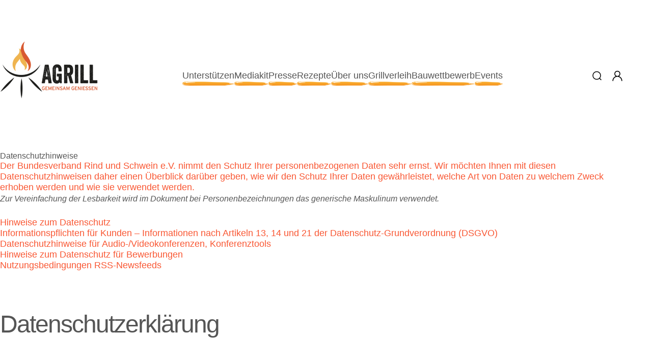

--- FILE ---
content_type: text/html; charset=UTF-8
request_url: https://www.agrill.org/agrill-allgemein/datenschutz.html
body_size: 21124
content:
<!DOCTYPE HTML>
<html lang="de-DE" class="frontend desktop platform_web design_agrill scheme_agrill Standard">
<head>
<style nonce="b60084fc3c174a6805bdd581058bdb1f4816f8e6">.async_loading i.material-icons, .async_loading .hide_until_onload { opacity:0; display:inline-block; width:20px; }.async_loading .display_none_until_onload { display:none; }.async_loading .fade_in_onload { opacity: 0; }.fade_in_onload { transition:opacity 500ms ease; }</style>
<style nonce="b60084fc3c174a6805bdd581058bdb1f4816f8e6">* { font-family:'Inter', sans-serif; }
body, div, label, td, th, *.error, *.error a, #concardis_container small { font-family:'Inter', sans-serif; font-size:16px; }
.HeadBig,.HeadBrand,h1{ color:#EFE1D9; font-family:'Inter', sans-serif; font-size:32px; }
.HeadSmall, h2, h2 * { color:#B2A7A1; font-family:'Inter', sans-serif; font-size:24px; }
h1 *, h2 * { font-family:inherit; font-size:inherit; font-weight:inherit; color:inherit; text-transform:inherit; text-decoration:inherit; }
.boximagecontainer { overflow:hidden; }
.boximagecontainer img { width:100%; display:block; }
.clear { clear:both; }
.centered { display:block; margin:auto; }
.image_banner img { margin:20px 0; display:block; margin:auto; max-width:100%; width:100%; }
.thumb_fit_0 { background-size:contain; background-position:center; background-repeat:no-repeat; }
.thumb_fit_1 { background-size:cover; background-position:center; }
.thumb_fit_2 { background-size:cover; background-position:left top; }
.thumb_fit_3 { background-size:cover; background-position:right bottom; }
.thumb_fit_4 { background-size:100% 100%; }
.columns_block { width:100%; }
@media only screen and (min-width:801px) {
 .columns_block { display:flex; justify-content:space-between; align-items:stretch; flex-wrap:nowrap; }
 .columns_block .page_column { position:relative; margin-right:4%; flex:1 1 0; }
 .columns_block .page_column:last-child { margin-right:0; }
 .column_inner { height:100%; }
 .columns_2_sidebar_left .page_column_1, .columns_2_sidebar_right .page_column_2 { width:30%; flex:0 0 30%; }
 .columns_3_sidebar_left .page_column_1, .columns_3_sidebar_right .page_column_3 { width:30%; flex:0 0 30%; }
 .columns_4_sidebar_left .page_column_1, .columns_4_sidebar_right .page_column_4 { width:30%; flex:0 0 30%; }
 .columns_5_sidebar_left .page_column_1, .columns_5_sidebar_right .page_column_5 { width:30%; flex:0 0 30%; }
}
.pagetabs { display:none; }
.pagetabs.pagetabs_open { display:block; }
.preload { position:fixed; display:block; width:1px; height:1px; overflow:hidden; left:-1000px; }

/* content_alt_rows module */
.altrow { padding:100px 0; }
.altrow .inner p { margin-top:30px; margin-left:calc(100%/12); max-width:calc(100%/12*7); color:var(--pale-grey); font-size:18px; line-height:1.5; }
.altrow .inner .rows .row { display:flex; flex-flow:row nowrap; align-items:center; margin:40px 0 120px; }
.altrow .inner .rows .row:last-of-type { margin:40px 0 0px; }
.altrow .inner .rows .row .image { order:1; margin-left:calc(-100%/12); width:calc(100%/12*6); }
.altrow .inner .rows .row .image img { width:100%; }
.altrow .inner .rows .row .info { order:2; margin-left:calc(100%/12); width:calc(100%/12*5); text-align:left !important; }
.altrow .inner .rows .row.right .image,.altrow .inner .rows .row:nth-child(even) .image { order:2; margin-left:calc(100%/12); }
.altrow .inner .rows .row.right .info,.altrow .inner .rows .row:nth-child(even) .info { order:1; margin-left:0; }
.altrow .inner .rows.ar_small .row { margin-top:0; }
.altrow .inner .rows.ar_small .row .image { margin:0 calc(100%/12); width:calc(100%/12*4); }
.altrow .inner .rows.ar_small .row .info { margin-left:0; width:calc(100%/12*5); }
.altrow .inner .rows.ar_small .row.right .image,.altrow .inner .rows.ar_small .row:nth-child(even) .image { margin:0; }
.altrow .inner .rows.ar_small .row.right .info,.altrow .inner .rows.ar_small .row:nth-child(even) .info { margin:0 calc(100%/12); }
@media all and (max-width:801px) {
 .altrow .inner .rows.ar_small .row, .altrow .inner .rows.ar_small .row.right { margin-top:0; display:block; }
 .altrow .inner .rows.ar_small .row .image, .altrow .inner .rows.ar_small .row.right .image { margin:0 auto; order:1; width:calc(100%/12*8); }
 .altrow .inner .rows.ar_small .row .info, .altrow .inner .rows.ar_small .row.right .info { margin:60px auto 0; order:2; width:calc(100%/12*10); text-align:center !important; }
 .altrow .inner .rows.ar_small .row .info h3, .altrow .inner .rows.ar_small .row .info p, .altrow .inner .rows.ar_small .row.right .info h3, .altrow .inner .rows.ar_small .row.right.info p { text-align:center !important; }
 .altrow .inner .rows.ar_small .row .info h3, .altrow .inner .rows.ar_small .row.right .info h3 { font-size:21px; }
}
@media all and (max-width:801px) {
 .altrow { padding:20px 0 50px; }
 .altrow .inner .rows .row, .altrow .inner .rows .row.right { margin-top:0; display:block; }
 .altrow .inner .rows .row .image, .altrow .inner .rows .row.right .image,  .altrow .inner .rows .row:nth-child(even) .image { margin:60px auto 0; order:1; width:calc(100%/12*8); }
 .altrow .inner .rows .row .info, .altrow .inner .rows .row.right .info,  .altrow .inner .rows .row:nth-child(even) .info { margin:30px auto 0; order:2; width:100%; text-align:center !important; }
 .altrow .inner .rows .row .info h3, .altrow .inner .rows .row .info p, .altrow .inner .rows .row.right .info h3, .altrow .inner .rows .row.right.info p { text-align:center !important; }
}

/* content_spacer module */
.content_spacer { display:block; width:100%; }
.content_spacer.small { height:30px; }
.content_spacer.medium { height:50px; }
.content_spacer.large { height:100px; }


a:link, a:active, a:visited{ color:var(--red); }
h1,h2,h3,h4,h5,h6 { padding:0; }
h1 { color:var(--text-d); font-size:48px; font-style:normal; font-weight:600; line-height:1.3;  letter-spacing:-2px; border:0; }
h2 { color:var(--text-d); font-size:36px; font-style:normal; font-weight:600; line-height:1.2;  letter-spacing:-2px; }
h3 { color:#000; font-size:28px; font-style:normal; font-weight:600; line-height:normal; }
h4 { font-size:22px; font-weight:500; margin:0 0 1rem; }
h5 { font-size:18px; font-weight:500; color:var(--red); margin:0 0 1rem; }
h6 { font-size:16px; font-weight:500; color:var(--yellow); margin:0 0 1rem; }
p { color:var(--text); font-size:16px; font-weight:400; line-height:1.5; }
.objectcontainer h2 { font-size:32px; line-height:1.3; }
html { box-sizing:border-box; font-size:16px; }
*, *:before, *:after { box-sizing:inherit; }
a { text-decoration:none !important; }
body, h1, h2, h3, h4, h5, h6, p, ol, ul { margin:0; padding:0; font-weight:normal; }
ul[role="navigation"] { list-style:none; padding:0; margin:0; }
img { max-width:100%; height:auto; }
:root { --red:#F95733; --yellow:#FCD571; --btn:#F9B233; --text:#555555; --text-dark:#000; --text-light:#fff; }
html { scroll-behavior:smooth; }
body { overflow-x:hidden; width:100vw; max-width:100vw; min-height:100%; padding:0; font-weight:400; font-family:'Inter', sans-serif !important; background:#FFF !important; color:var(--text); }
header, footer, .cwidth, .new_block_wrapper,.content_page_footer { width:min(100% - 3rem, 1240px) !important; margin-inline:auto; }
.mobilemenu { width:100%; padding:2rem; background-color:var(--btn); display:none; }
.mobilemenu ul { margin:0; padding:0; list-style:none; display:flex; flex-direction:column; gap:1rem; }
.mobilemenu ul li a,.mobilemenu ul li a:link,.mobilemenu ul li a:active,.mobilemenu ul li a:visited { color:white; font-size:22px; font-style:normal; font-weight:500; line-height:normal; position:relative; text-decoration:none; display:inline-block; }
.searchfield{ margin-bottom:5rem; translate:0 -4.5rem; background-color:#f9f9f9; border-radius:1rem; padding:.5rem; display:none; }
.searchfield input{ width:100%; border-radius:.5rem; background-color:#FFF; }
.search_topline { background-color:#f9f9f9 !important; border-radius:1rem; padding:.5rem; }
.fancy_pagination a, .fancy_pagination a:link, .fancy_pagination a:visited { background-color:#f9f9f9 !important; border:0; }
.fancy_pagination a.selected { background-color:#222 !important; }
header{ padding:5rem 0; display:flex; align-items:center; justify-content:space-between; }
header .logo a { display:inline-block; }
header nav ul{ display:flex; gap:2rem; list-style:none; padding:0 2rem; }
header nav ul li a,header nav ul li a:link,header nav ul li a:active,header nav ul li a:visited { color:var(--text); transition:color 300ms linear; font-size:18px; font-style:normal; font-weight:500; line-height:normal; position:relative; text-decoration:none; }
header nav ul li a:hover { color:var(--text-dark); }
header nav ul li a:after { position:absolute; content:''; top:110%; left:0; width:100%; height:8px; background-image:url('/gfx/agrill/agrill/el-underline-s.png'); background-position:center; background-size:100% 100%; background-repeat:no-repeat; scale:0 1; transition:scale 50ms 0ms linear; }
header nav ul li a:hover:after,header nav ul li a.selected:after { scale:1 1; transition:scale 400ms 100ms cubic-bezier(0.175, 0.885, 0.32, 1.275); }
header .meta ul { list-style:none; padding:0; margin:0; display:flex; }
header .meta ul li { display:flex; align-items:center; justify-content:center; width:2.5rem; height:2.5rem; aspect-ratio:1/1; border-radius:1.5rem; transition:background-color 300ms ease-in-out; }
header .meta ul li:hover,header .meta ul li.active { background-color:var(--yellow); cursor:pointer; }
header .meta ul li#trigger { display:none; }
header .meta ul li a { display:inline-block; }
header .meta ul li a img { display:flex; width:1.5rem; height:1.5rem; aspect-ratio:1/1; }
footer { padding:5rem 0; display:flex; justify-content:space-between; }
footer nav ul{ display:flex; gap:2rem; list-style:none; }
footer nav ul li a,footer nav ul li a:link,footer nav ul li a:active,footer nav ul li a:visited { color:var(--text); transition:color 300ms linear; }
footer nav ul li a:hover { color:var(--text-dark); }
@media all and (max-width:1100px) {
 header, footer, .cwidth, .new_block_wrapper, .content_page_footer { width:min(100% - 10vw, 1240px) !important; }
 header{ flex-wrap:wrap; padding-bottom:8rem; }
 header .logo { flex-grow:1; order:1; }
 header .meta { order:2; }
 header nav{ order:3; width:100%; }
 header nav ul{ justify-content:space-between; padding:0; margin:1rem 0 0; }
}
@media all and (max-width:800px) {
 header { padding:3rem 0; }
 header .logo a img { max-width:35vw; }
 header .meta ul li#trigger { display:flex; }
 header nav { display:none; }
 .searchfield { translate:0 -2.5rem; }
 footer { flex-direction:column; justify-content:center; text-align:center; }
 footer nav { margin-top:1rem; }
 footer nav ul { justify-content:center; }
}</style>
<script nonce="b60084fc3c174a6805bdd581058bdb1f4816f8e6">function att_e_evt(el,fn,ev){if (el.addEventListener) { el.addEventListener(ev, fn, false);} else if (el.attachEvent) {el.attachEvent('on'+ev, fn);}}function add_evt(id,fn,ev){var el; if(el = document.getElementById(id)) {att_e_evt(el, fn, ev);}}function on_load(f){ att_e_evt(window, f, 'load'); }function async_js(u, c) { var d = document, t = 'script', o = d.createElement(t), s = d.getElementsByTagName(t)[0]; o.src = u; if (c) { o.addEventListener('load', function (e) { c(null, e); }, false); } s.parentNode.insertBefore(o, s); }function async_css(url) { var s = document.createElement('link'); var h = document.getElementsByTagName('script')[0]; s.rel = 'stylesheet';s.href = url; s.media = 'nsns'; h.parentNode.insertBefore(s, h); setTimeout( function() { s.media = "all"; } ); };
window.cnstck = window.cnstck || []; function on_consent_load(ct,f){ window.cnstck.push({'ct':ct,'f':f}); };
const page_last_modified=1708610898; const page_loaded=Date.now();
on_load(function() {
cms_autostart(0);
textarea_autosize('rssfeed_g1_freitext', 0);
});</script>
<script src="/services/js/de/v-162d6/lib/agrill/agrill/cms-forms-frontend-jquery-slider.js" nonce="b60084fc3c174a6805bdd581058bdb1f4816f8e6" async="async"></script>
<meta http-equiv="Content-Type" content="text/html; charset=UTF-8" />
<meta name="description" content="Hier wird auf die Datenschutzseite des BRS eingebaut" />
<meta name="viewport" content="width=device-width, initial-scale=1, maximum-scale=1, viewport-fit=cover" />
<meta name="author" content="Agrill" />
<meta property="og:title" content="Datenschutz" />
<meta property="og:type" content="article" />
<meta property="og:url" content="https://www.agrill.org/agrill-allgemein/datenschutz.html" />
<meta property="og:image" content="https://www.agrill.org/services/favicon/de/200/favicon.png" />
<meta property="og:description" content="Hier wird auf die Datenschutzseite des BRS eingebaut" />
<meta name="theme-color" content="#212121" />
<meta name="apple-mobile-web-app-title" content="Agrill" />
<link rel="canonical" href="https://www.agrill.org/agrill-allgemein/datenschutz.html" />
<link rel="stylesheet" type="text/css" href="/services/styles/de/v-162d6/lib/agrill/agrill/cms-forms-frontend-jquery-slider.css" />
<link rel="apple-touch-icon" sizes="180x180" href="/services/favicon/de/180/favicon.png" />
<link rel="icon" type="image/png" sizes="32x32" href="/services/favicon/de/32/favicon.png" />
<link rel="icon" type="image/png" sizes="96x96" href="/services/favicon/de/96/favicon.png" />
<link rel="icon" type="image/png" sizes="192x192" href="/services/favicon/de/192/favicon.png" />
<link rel="icon" type="image/png" sizes="512x512" href="/services/favicon/de/512/favicon.png" />
<link rel="manifest" href="/site.webmanifest" />
<title>Agrill - Datenschutz</title>

</head><body class="page sect_agrill-allgemein has_form Standard async_loading" lang="de-DE">

<nav class="mobilemenu">
      <ul>
        
                    <li>
                <a href="/agrill-allgemein/unterstuetzen.html" >Unterstützen</a>
            </li>
                    <li>
                <a href="/agrill-allgemein/mediakit.html" >Mediakit</a>
            </li>
                    <li>
                <a href="/agrill-allgemein/presse-agrill.html" >Presse</a>
            </li>
                    <li>
                <a href="/agrill-allgemein/rezepte.html" >Rezepte</a>
            </li>
                    <li>
                <a href="/agrill-allgemein/ueber-uns-agrill.html" >Über uns</a>
            </li>
                    <li>
                <a href="/agrill-allgemein/grillverleih-agrill.html" >Grillverleih</a>
            </li>
                    <li>
                <a href="/agrill-allgemein/bauwettbewerb-agrill.html" >Bauwettbewerb</a>
            </li>
                    <li>
                <a href="/agrill-allgemein/events-und-termine.html" >Events</a>
            </li>
              </ul>
</nav>


    <header>
      <div class="logo">
        <a href="/">
          <img src="/gfx/agrill/agrill/agrill-logo.png" alt="AGRILL">
        </a>
      </div>

     <nav>
      <ul>
        
                    <li>
                <a href="/agrill-allgemein/unterstuetzen.html" >Unterstützen</a>
            </li>
                    <li>
                <a href="/agrill-allgemein/mediakit.html" >Mediakit</a>
            </li>
                    <li>
                <a href="/agrill-allgemein/presse-agrill.html" >Presse</a>
            </li>
                    <li>
                <a href="/agrill-allgemein/rezepte.html" >Rezepte</a>
            </li>
                    <li>
                <a href="/agrill-allgemein/ueber-uns-agrill.html" >Über uns</a>
            </li>
                    <li>
                <a href="/agrill-allgemein/grillverleih-agrill.html" >Grillverleih</a>
            </li>
                    <li>
                <a href="/agrill-allgemein/bauwettbewerb-agrill.html" >Bauwettbewerb</a>
            </li>
                    <li>
                <a href="/agrill-allgemein/events-und-termine.html" >Events</a>
            </li>
              </ul>
    </nav>
    <div class="meta">
        <ul>
          <li id="search">
            <img src="/gfx/agrill/agrill/icon-search.svg" alt="Suchen">
          </li>
          
                      <li>
                <a href="/admin/" >
                  <img  title="Icon Login" src="/images/agrill/site/icon-login.svg" alt="Icon Login" class="img_thumb_fit_0" style="aspect-ratio:1000/1041;" data-ar="1000/1041" />
                </a>
            </li>
                    <li id="trigger">
            <img src="/gfx/agrill/agrill/icon-menu.svg" alt="Mobile menu">
          </li>
        </ul>
    </div>
    </header>

    <div class="searchfield cwidth">
      <form action="/search/de/" method="GET">
          <input name="search" class="textfeld" type="text" value="" id="search" placeholder="Suchbegriff...">
      </form>
    </div>

   

    <main>
        <!-- MAIN CONTENT -->

<article>
<time datetime="2024-02-22 15:08:18Z" style="display:none;"></time>
<!-- render page start -->

        <!-- block start -->
    <div class="new_block_wrapper block_1">
        <div class="new_block block_1">
                    <div class="">
                <div class="column_inner">
                    


<div class="content-box-container">
<div class="box ">
    <div class="boxinner">
        <div class="boxhead">
            Datenschutzhinweise
        </div>
        <div class="boxbody">

                        <h5>Der Bundesverband Rind und Schwein e.V. nimmt den Schutz Ihrer personenbezogenen Daten sehr ernst. Wir möchten Ihnen mit diesen Datenschutzhinweisen daher einen Überblick darüber geben, wie wir den Schutz Ihrer Daten gewährleistet, welche Art von Daten zu welchem Zweck erhoben werden und wie sie verwendet werden.</h5> <p><em>Zur Vereinfachung der Lesbarkeit wird im Dokument bei Personenbezeichnungen das generische Maskulinum verwendet.</em></p>
 <p>&nbsp;</p>
 <h5><a href="#datenschutzhinweis">Hinweise zum Datenschutz</a></h5> <h5><a href="/services/files/brs/datenschutz/20240101_Massnahme_28_Informationspflicht_fuer_Kunden.pdf" target="_blank">Informationspflichten für Kunden – Informationen nach Artikeln 13, 14 und 21 der Datenschutz-Grundverordnung (DSGVO)</a></h5> <h5><a href="#webinar">Datenschutzhinweise für Audio-/Videokonferenzen, Konferenztools</a></h5> <h5><a href="#bewerbungen">Hinweise zum Datenschutz für Bewerbungen</a></h5> <h5><a href="#rssfeed">Nutzungsbedingungen RSS-Newsfeeds</a></h5> <p>&nbsp;</p>

                    </div>
    </div>
</div>

</div>
<div class="clear"></div>
<div class="content_spacer medium"></div>
<a class="jumpmark" id="datenschutzhinweis"></a><div><h1>Datenschutzerklärung</h1></div><div class="content_spacer small"></div>
<div class="content_spacer medium"></div>
<div><h4><strong>1. Datenschutz auf einen Blick<br />
<br />
</strong></h4></div><div><h5><u><strong>Allgemeine Hinweise</strong></u></h5></div><div><p>Die folgenden Hinweise geben einen einfachen Überblick darüber, was mit Ihren personenbezogenen Daten passiert, wenn Sie diese Website besuchen. Personenbezogene Daten sind alle Daten, mit denen Sie persönlich identifiziert werden können. Ausführliche Informationen zum Thema Datenschutz entnehmen Sie unserer unter diesem Text aufgeführten Datenschutzerklärung.</p></div><br class="paragraph_separator" /><div class="content_spacer medium"></div>
<div><h5><u><strong>Datenerfassung auf dieser Website</strong></u></h5></div><div><p><strong>Wer ist verantwortlich für die Datenerfassung auf dieser Website?</strong></p> <p>Die Datenverarbeitung auf dieser Website erfolgt durch den Websitebetreiber. Dessen Kontaktdaten können Sie dem Abschnitt <q>Hinweis zur Verantwortlichen Stelle</q> in dieser Datenschutzerklärung entnehmen.</p> <p>&nbsp;</p> <p><strong>Wie erfassen wir Ihre Daten?</strong></p> <p>Ihre Daten werden zum einen dadurch erhoben, dass Sie uns diese mitteilen. Hierbei kann es sich z. B. um Daten handeln, die Sie in ein Kontaktformular eingeben. Andere Daten werden automatisch oder nach Ihrer Einwilligung beim Besuch der Website durch unsere IT-Systeme erfasst. Das sind vor allem technische Daten (z. B. Internetbrowser, Betriebssystem oder Uhrzeit des Seitenaufrufs). Die Erfassung dieser Daten erfolgt automatisch, sobald Sie diese Website betreten.</p> <p>&nbsp;</p> <p><strong>Wofür nutzen wir Ihre Daten?</strong></p> <p>Ein Teil der Daten wird erhoben, um eine fehlerfreie Bereitstellung der Website zu gewährleisten. Andere Daten können zur Analyse Ihres Nutzerverhaltens verwendet werden.</p> <p>&nbsp;</p> <p><strong>Welche Rechte haben Sie bezüglich Ihrer Daten?</strong></p> <p>Sie haben jederzeit das Recht, unentgeltlich Auskunft über Herkunft, Empfänger und Zweck Ihrer gespeicherten personenbezogenen Daten zu erhalten. Sie haben außerdem ein Recht, die Berichtigung oder Löschung dieser Daten zu verlangen. Wenn Sie eine Einwilligung zur Datenverarbeitung erteilt haben, können Sie diese Einwilligung jederzeit für die Zukunft widerrufen. Außerdem haben Sie das Recht, unter bestimmten Umständen die Einschränkung der Verarbeitung Ihrer personenbezogenen Daten zu verlangen. Des Weiteren steht Ihnen ein Beschwerderecht bei der zuständigen Aufsichtsbehörde zu. Hierzu sowie zu weiteren Fragen zum Thema Datenschutz können Sie sich jederzeit an uns wenden.</p></div><br class="paragraph_separator" /><div class="content_spacer medium"></div>
<div><h4><strong>2. Hosting</strong></h4></div><div class="content_spacer small"></div>
<div><p>Wir hosten die Inhalte unserer Website bei folgendem Anbieter:</p></div><br class="paragraph_separator" /><div class="content_spacer small"></div>
<div><h5><u><strong>Externes Hosting</strong></u></h5></div><div><p>Diese Website wird extern gehostet. Die personenbezogenen Daten, die auf dieser Website erfasst werden, werden auf den Servern des Hosters / der Hoster gespeichert. Hierbei kann es sich v.a. um IP-Adressen, Kontaktanfragen, Meta- und Kommunikationsdaten, Vertragsdaten, Kontaktdaten, Namen, Websitezugriffe und sonstige Daten, die über eine Website generiert werden, handeln.</p> <p>Das externe Hosting erfolgt zum Zwecke der Vertragserfüllung gegenüber unseren potenziellen und bestehenden Kunden (Art. 6 Abs. 1 lit. b DSGVO) und im Interesse einer sicheren, schnellen und effizienten Bereitstellung unseres Online-Angebots durch einen professionellen Anbieter (Art. 6 Abs. 1 lit. f DSGVO).</p> <p>Sofern eine entsprechende Einwilligung abgefragt wurde, erfolgt die Verarbeitung ausschließlich auf Grundlage von Art. 6 Abs. 1 lit. a DSGVO und § 25 Abs. 1 TTDSG, soweit die Einwilligung die Speicherung von Cookies oder den Zugriff auf Informationen im Endgerät des Nutzers (z. B. Device-Fingerprinting) im Sinne des TTDSG umfasst. Die Einwilligung ist jederzeit widerrufbar.</p> <p>Unser(e) Hoster wird bzw. werden Ihre Daten nur insoweit verarbeiten, wie dies zur Erfüllung seiner / ihrer Leistungspflichten erforderlich ist und unsere Weisungen in Bezug auf diese Daten befolgen.</p> <p>Wir setzen folgende(n) Hoster ein:</p> <p>Intersolute GmbH</p> <p>Hindenburgstraße 139</p> <p>41061 Mönchengladbach</p> <p>&nbsp;</p> <p><strong>Auftragsverarbeitung</strong></p> <p>Wir haben einen Vertrag über Auftragsverarbeitung (AVV) mit dem oben genannten Anbieter geschlossen.</p> <p>Hierbei handelt es sich um einen datenschutzrechtlich vorgeschriebenen Vertrag, der gewährleistet, dass dieser die personenbezogenen Daten unserer Websitebesucher nur nach unseren Weisungen und unter Einhaltung der DSGVO verarbeitet.</p></div><br class="paragraph_separator" /><div class="content_spacer medium"></div>
<div><h4><strong>3. Allgemeine Hinweise und Pflichtinformationen</strong></h4></div><div class="content_spacer small"></div>
<div><h5><u><strong>Datenschutz</strong></u></h5></div><div><p>Die Betreiber dieser Seiten nehmen den Schutz Ihrer persönlichen Daten sehr ernst. Wir behandeln Ihre personenbezogenen Daten vertraulich und entsprechend den gesetzlichen Datenschutzvorschriften sowie dieser Datenschutzerklärung.</p> <p>Wenn Sie diese Website benutzen, werden verschiedene personenbezogene Daten erhoben.</p> <p>Personenbezogene Daten sind Daten, mit denen Sie persönlich identifiziert werden können. Die vorliegende Datenschutzerklärung erläutert, welche Daten wir erheben und wofür wir sie nutzen. Sie erläutert auch, wie und zu welchem Zweck das geschieht.</p> <p>Wir weisen darauf hin, dass die Datenübertragung im Internet (z. B. bei der Kommunikation per E-Mail) Sicherheitslücken aufweisen kann. Ein lückenloser Schutz der Daten vor dem Zugriff durch Dritte ist nicht möglich.</p></div><br class="paragraph_separator" /><div class="content_spacer medium"></div>
<div><h5><u><strong>Hinweis zur verantwortlichen Stelle</strong></u></h5></div><div><p>Die verantwortliche Stelle für die Datenverarbeitung auf dieser Website ist:</p> <p>Bundesverband Rind und Schwein e.V. (BRS e.V.)</p> <p>Adenauerallee 174</p> <p>53113 Bonn</p> <p>Fax: 0228 – 91447 11</p> <p>Telefon: 0228 – 91447 0</p> <p>E-Mail: datenschutz@rind-schwein.de</p> <p>Verantwortliche Stelle ist die natürliche oder juristische Person, die allein oder gemeinsam mit anderen über die Zwecke und Mittel der Verarbeitung von personenbezogenen Daten (z. B. Namen, E-Mail-Adressen o. Ä.) entscheidet.</p></div><br class="paragraph_separator" /><div class="content_spacer medium"></div>
<div><h5><u><strong>Speicherdauer</strong></u></h5></div><div><p>Soweit innerhalb dieser Datenschutzerklärung keine speziellere Speicherdauer genannt wurde, verbleiben Ihre personenbezogenen Daten bei uns, bis der Zweck für die Datenverarbeitung entfällt. Wenn Sie ein berechtigtes Löschersuchen geltend machen oder eine Einwilligung zur Datenverarbeitung widerrufen, werden Ihre Daten gelöscht, sofern wir keine anderen rechtlich zulässigen Gründe für die Speicherung Ihrer personenbezogenen Daten haben (z. B. steuer- oder handelsrechtliche Aufbewahrungsfristen); im letztgenannten Fall erfolgt die Löschung nach Fortfall dieser Gründe.</p></div><br class="paragraph_separator" /><div class="content_spacer medium"></div>
<div><h5><u><strong>Allgemeine Hinweise zu den Rechtsgrundlagen der Datenverarbeitung auf dieser Website</strong></u></h5></div><div><p >Sofern Sie in die Datenverarbeitung eingewilligt haben, verarbeiten wir Ihre personenbezogenen Daten auf Grundlage von Art. 6 Abs. 1 lit. a DSGVO bzw. Art. 9 Abs. 2 lit. a DSGVO, sofern besondere Datenkategorien nach Art. 9 Abs. 1 DSGVO verarbeitet werden. Im Falle einer ausdrücklichen Einwilligung in die Übertragung personenbezogener Daten in Drittstaaten erfolgt die Datenverarbeitung außerdem auf Grundlage von Art. 49 Abs. 1 lit. a DSGVO. Sofern Sie in die Speicherung von Cookies oder in den Zugriff auf Informationen in Ihr Endgerät (z. B. via Device-Fingerprinting) eingewilligt haben, erfolgt die Datenverarbeitung zusätzlich auf Grundlage von § 25 Abs. 1 TTDSG. Die Einwilligung ist jederzeit widerrufbar. Sind Ihre Daten zur Vertragserfüllung oder zur Durchführung vorvertraglicher Maßnahmen erforderlich, verarbeiten wir Ihre Daten auf Grundlage des Art. 6 Abs. 1 lit. b DSGVO. Des Weiteren verarbeiten wir Ihre Daten, sofern diese zur Erfüllung einer rechtlichen Verpflichtung erforderlich sind auf Grundlage von Art. 6 Abs. 1 lit. c DSGVO. Die Datenverarbeitung kann ferner auf Grundlage unseres berechtigten Interesses nach Art. 6 Abs. 1 lit. f DSGVO erfolgen. Über die jeweils im Einzelfall einschlägigen Rechtsgrundlagen wird in den folgenden Absätzen dieser Datenschutzerklärung informiert.</p></div><br class="paragraph_separator" /><div class="content_spacer medium"></div>
<div><h5><u><strong>Datenschutzbeauftragter</strong></u></h5></div><div><p>Wir haben für unser Unternehmen einen Datenschutzbeauftragten benannt.</p> <p>&nbsp;</p> <p>Frick Data Security</p> <p>Christian Frick</p> <p>An der Gonzenburg 5</p> <p>34637 Schrecksbach</p> <p>Tel: +496698/269014</p> <p>Mail: <a href="mailto:mail@frick-data-security.de">Datenschutz</a></p></div><br class="paragraph_separator" /><div class="content_spacer medium"></div>
<div><h5><u><strong>Hinweis zur Datenweitergabe in datenschutzrechtlich nicht sichere Drittstaaten sowie die Weitergabe an US-Unternehmen, die nicht DPF-zertifiziert sind</strong></u></h5> <h5><u><strong> </strong></u></h5></div><div><p >Wir verwenden unter anderem Tools von Unternehmen mit Sitz in datenschutzrechtlich nicht sicheren Drittstaaten sowie US-Tools, deren Anbieter nicht nach dem EU-US-Data Privacy Framework (DPF) zertifiziert sind. Wenn diese Tools aktiv sind, können Ihre personenbezogene Daten in diese Staaten übertragen und dort verarbeitet werden. Wir weisen darauf hin, dass in datenschutzrechtlich unsicheren Drittstaaten kein mit der EU vergleichbares Datenschutzniveau garantiert werden kann.</p> <p >Wir weisen darauf hin, dass die USA als sicherer Drittstaat grundsätzlich ein mit der EU vergleichbares Datenschutzniveau aufweisen. Eine Datenübertragung in die USA ist danach zulässig, wenn der Empfänger eine Zertifizierung unter dem <q>EU-US Data Privacy Framework</q> (DPF) besitzt oder über geeignete zusätzliche Garantien verfügt. Informationen zu Übermittlungen an Drittstaaten einschließlich der Datenempfänger finden Sie in dieser Datenschutzerklärung.</p></div><br class="paragraph_separator" /><div class="content_spacer medium"></div>
<div><h5><u><strong>Empfänger von personenbezogenen Daten</strong></u></h5></div><div><p >Im Rahmen unserer Geschäftstätigkeit arbeiten wir mit verschiedenen externen Stellen zusammen. Dabei ist teilweise auch eine Übermittlung von personenbezogenen Daten an diese externen Stellen erforderlich. Wir geben personenbezogene Daten nur dann an externe Stellen weiter, wenn dies im Rahmen einer Vertragserfüllung erforderlich ist, wenn wir gesetzlich hierzu verpflichtet sind (z. B. Weitergabe von Daten an Steuerbehörden), wenn wir ein berechtigtes Interesse nach Art. 6 Abs. 1 lit. f DSGVO an der Weitergabe haben oder wenn eine sonstige Rechtsgrundlage die Datenweitergabe erlaubt. Beim Einsatz von Auftragsverarbeitern geben wir personenbezogene Daten unserer Kunden nur auf Grundlage eines gültigen Vertrags über Auftragsverarbeitung weiter. Im Falle einer gemeinsamen Verarbeitung wird ein Vertrag über gemeinsame Verarbeitung geschlossen.</p></div><br class="paragraph_separator" /><div class="content_spacer medium"></div>
<div><h5><u><strong>Widerruf Ihrer Einwilligung zur Datenverarbeitung</strong></u></h5></div><div><p>Viele Datenverarbeitungsvorgänge sind nur mit Ihrer ausdrücklichen Einwilligung möglich. Sie können eine bereits erteilte Einwilligung jederzeit widerrufen. Die Rechtmäßigkeit der bis zum Widerruf erfolgten Datenverarbeitung bleibt vom Widerruf unberührt.</p></div><br class="paragraph_separator" /><div class="content_spacer medium"></div>
<div><h5><u><strong>Widerspruchsrecht gegen die Datenerhebung in besonderen Fällen sowie gegen Direktwerbung (Art. 21 DSGVO)</strong></u></h5></div><div><p>WENN DIE DATENVERARBEITUNG AUF GRUNDLAGE VON ART. 6 ABS. 1 LIT. E ODER F DSGVO ERFOLGT, HABEN SIE JEDERZEIT DAS RECHT, AUS GRÜNDEN, DIE SICH AUS IHRER BESONDEREN SITUATION ERGEBEN, GEGEN DIE VERARBEITUNG IHRER PERSONENBEZOGENEN DATEN WIDERSPRUCH EINZULEGEN; DIES GILT AUCH FÜR EIN AUF DIESE BESTIMMUNGEN GESTÜTZTES PROFILING. DIE JEWEILIGE RECHTSGRUNDLAGE, AUF DENEN EINE VERARBEITUNG BERUHT, ENTNEHMEN SIE DIESER DATENSCHUTZERKLÄRUNG. WENN SIE WIDERSPRUCH EINLEGEN, WERDEN WIR IHRE BETROFFENEN PERSONENBEZOGENEN DATEN NICHT MEHR VERARBEITEN, ES SEI DENN, WIR KÖNNEN ZWINGENDE SCHUTZWÜRDIGE GRÜNDE FÜR DIE VERARBEITUNG NACHWEISEN, DIE IHRE INTERESSEN, RECHTE UND FREIHEITEN ÜBERWIEGEN ODER DIE VERARBEITUNG DIENT DER GELTENDMACHUNG, AUSÜBUNG ODER VERTEIDIGUNG VON RECHTSANSPRÜCHEN (WIDERSPRUCH NACH ART. 21 ABS. 1 DSGVO).</p> <p>WERDEN IHRE PERSONENBEZOGENEN DATEN VERARBEITET, UM DIREKTWERBUNG ZU BETREIBEN, SO HABEN SIE DAS RECHT, JEDERZEIT WIDERSPRUCH GEGEN DIE VERARBEITUNG SIE BETREFFENDER PERSONENBEZOGENER DATEN ZUM ZWECKE DERARTIGER WERBUNG EINZULEGEN; DIES GILT AUCH FÜR DAS PROFILING, SOWEIT ES MIT SOLCHER DIREKTWERBUNG IN VERBINDUNG STEHT. WENN SIE WIDERSPRECHEN, WERDEN IHRE PERSONENBEZOGENEN DATEN ANSCHLIESSEND NICHT MEHR ZUM ZWECKE DER DIREKTWERBUNG VERWENDET (WIDERSPRUCH NACH ART. 21 ABS. 2 DSGVO).</p></div><br class="paragraph_separator" /><div class="content_spacer medium"></div>
<div><h5><u><strong>Beschwerderecht bei der zuständigen Aufsichtsbehörde</strong></u></h5></div><div><p>Im Falle von Verstößen gegen die DSGVO steht den Betroffenen ein Beschwerderecht bei einer Aufsichtsbehörde, insbesondere in dem Mitgliedstaat ihres gewöhnlichen Aufenthalts, ihres Arbeitsplatzes oder des Orts des mutmaßlichen Verstoßes zu. Das Beschwerderecht besteht unbeschadet anderweitiger verwaltungsrechtlicher oder gerichtlicher Rechtsbehelfe.</p></div><br class="paragraph_separator" /><div class="content_spacer medium"></div>
<div><h5><u><strong>Recht auf Datenübertragbarkeit</strong></u></h5></div><div><p>Sie haben das Recht, Daten, die wir auf Grundlage Ihrer Einwilligung oder in Erfüllung eines Vertrags automatisiert verarbeiten, an sich oder an einen Dritten in einem gängigen, maschinenlesbaren Format aushändigen zu lassen. Sofern Sie die direkte Übertragung der Daten an einen anderen Verantwortlichen verlangen, erfolgt dies nur, soweit es technisch machbar ist.</p></div><br class="paragraph_separator" /><div class="content_spacer medium"></div>
<div><h5 ><u><strong>Auskunft, Berichtigung und Löschung</strong></u></h5></div><div><p >Sie haben im Rahmen der geltenden gesetzlichen Bestimmungen jederzeit das Recht auf unentgeltliche Auskunft über Ihre gespeicherten personenbezogenen Daten, deren Herkunft und Empfänger und den Zweck der Datenverarbeitung und ggf. ein Recht auf Berichtigung oder Löschung dieser Daten. Hierzu sowie zu weiteren Fragen zum Thema personenbezogene Daten können Sie sich jederzeit an uns wenden.</p></div><br class="paragraph_separator" /><div class="content_spacer medium"></div>
<div><h5 ><u><strong>Recht auf Einschränkung der Verarbeitung</strong></u></h5></div><div><p >Sie haben das Recht, die Einschränkung der Verarbeitung Ihrer personenbezogenen Daten zu verlangen. Hierzu können Sie sich jederzeit an uns wenden. Das Recht auf Einschränkung der Verarbeitung besteht in folgenden Fällen:</p> <ul type="disc"> <li >Wenn Sie die Richtigkeit Ihrer bei uns gespeicherten personenbezogenen Daten bestreiten, benötigen wir in der Regel Zeit, um dies zu überprüfen. Für die Dauer der Prüfung haben Sie das Recht, die Einschränkung der Verarbeitung Ihrer personenbezogenen Daten zu verlangen.</li> <li >Wenn die Verarbeitung Ihrer personenbezogenen Daten unrechtmäßig geschah/geschieht, können Sie statt der Löschung die Einschränkung der Datenverarbeitung verlangen.</li> <li >Wenn wir Ihre personenbezogenen Daten nicht mehr benötigen, Sie sie jedoch zur Ausübung, Verteidigung oder Geltendmachung von Rechtsansprüchen benötigen, haben Sie das Recht, statt der Löschung die Einschränkung der Verarbeitung Ihrer personenbezogenen Daten zu verlangen.</li> <li >Wenn Sie einen Widerspruch nach Art. 21 Abs. 1 DSGVO eingelegt haben, muss eine Abwägung zwischen Ihren und unseren Interessen vorgenommen werden. Solange noch nicht feststeht, wessen Interessen überwiegen, haben Sie das Recht, die Einschränkung der Verarbeitung Ihrer personenbezogenen Daten zu verlangen.</li> </ul> <p >Wenn Sie die Verarbeitung Ihrer personenbezogenen Daten eingeschränkt haben, dürfen diese Daten – von ihrer Speicherung abgesehen – nur mit Ihrer Einwilligung oder zur Geltendmachung, Ausübung oder Verteidigung von Rechtsansprüchen oder zum Schutz der Rechte einer anderen natürlichen oder juristischen Person oder aus Gründen eines wichtigen öffentlichen Interesses der Europäischen Union oder eines Mitgliedstaats verarbeitet werden.</p></div><br class="paragraph_separator" /><div class="content_spacer medium"></div>
<div><h5><u><strong>SSL- bzw. TLS-Verschlüsselung</strong></u></h5></div><div><p>Diese Seite nutzt aus Sicherheitsgründen und zum Schutz der Übertragung vertraulicher Inhalte, wie zum Beispiel Bestellungen oder Anfragen, die Sie an uns als Seitenbetreiber senden, eine SSL- bzw. TLS-Verschlüsselung. Eine verschlüsselte Verbindung erkennen Sie daran, dass die Adresszeile des Browsers von <q>http://</q> auf <q>https://</q> wechselt und an dem Schloss-Symbol in Ihrer Browserzeile.</p> <p>Wenn die SSL- bzw. TLS-Verschlüsselung aktiviert ist, können die Daten, die Sie an uns übermitteln, nicht von Dritten mitgelesen werden.</p></div><br class="paragraph_separator" /><div class="content_spacer medium"></div>
<div><h5><u><strong>Widerspruch gegen Werbe-E-Mails</strong></u></h5></div><div><p>Der Nutzung von im Rahmen der Impressumspflicht veröffentlichten Kontaktdaten zur Übersendung von nicht ausdrücklich angeforderter Werbung und Informationsmaterialien wird hiermit widersprochen. Die Betreiber der Seiten behalten sich ausdrücklich rechtliche Schritte im Falle der unverlangten Zusendung von Werbeinformationen, etwa durch Spam-E-Mails, vor.</p></div><br class="paragraph_separator" /><div class="content_spacer medium"></div>
<div><h4><strong>4. Datenerfassung auf dieser Website</strong></h4></div><div class="content_spacer small"></div>
<div><h5><u><strong>Cookies</strong></u></h5></div><div><p >Unsere Internetseiten verwenden so genannte <q>Cookies</q>. Cookies sind kleine Datenpakete und richten auf Ihrem Endgerät keinen Schaden an. Sie werden entweder vorübergehend für die Dauer einer Sitzung (Session-Cookies) oder dauerhaft (permanente Cookies) auf Ihrem Endgerät gespeichert. Session-Cookies werden nach Ende Ihres Besuchs automatisch gelöscht. Permanente Cookies bleiben auf Ihrem Endgerät gespeichert, bis Sie diese selbst löschen oder eine automatische Löschung durch Ihren Webbrowser erfolgt.</p> <p >Cookies können von uns (First-Party-Cookies) oder von Drittunternehmen stammen (sog. Third-Party-Cookies). Third-Party-Cookies ermöglichen die Einbindung bestimmter Dienstleistungen von Drittunternehmen innerhalb von Webseiten (z. B. Cookies zur Abwicklung von Zahlungsdienstleistungen).</p> <p >Cookies haben verschiedene Funktionen. Zahlreiche Cookies sind technisch notwendig, da bestimmte Webseitenfunktionen ohne diese nicht funktionieren würden (z. B. die Warenkorbfunktion oder die Anzeige von Videos). Andere Cookies können zur Auswertung des Nutzerverhaltens oder zu Werbezwecken verwendet werden.</p> <p >Cookies, die zur Durchführung des elektronischen Kommunikationsvorgangs, zur Bereitstellung bestimmter, von Ihnen erwünschter Funktionen (z. B. für die Warenkorbfunktion) oder zur Optimierung der Website (z. B. Cookies zur Messung des Webpublikums) erforderlich sind (notwendige Cookies), werden auf Grundlage von Art. 6 Abs. 1 lit. f DSGVO gespeichert, sofern keine andere Rechtsgrundlage angegeben wird. Der Websitebetreiber hat ein berechtigtes Interesse an der Speicherung von notwendigen Cookies zur technisch fehlerfreien und optimierten Bereitstellung seiner Dienste. Sofern eine Einwilligung zur Speicherung von Cookies und vergleichbaren Wiedererkennungstechnologien abgefragt wurde, erfolgt die Verarbeitung ausschließlich auf Grundlage dieser Einwilligung (Art. 6 Abs. 1 lit. a DSGVO und § 25 Abs. 1 TTDSG); die Einwilligung ist jederzeit widerrufbar.</p> <p >Sie können Ihren Browser so einstellen, dass Sie über das Setzen von Cookies informiert werden und Cookies nur im Einzelfall erlauben, die Annahme von Cookies für bestimmte Fälle oder generell ausschließen sowie das automatische Löschen der Cookies beim Schließen des Browsers aktivieren. Bei der Deaktivierung von Cookies kann die Funktionalität dieser Website eingeschränkt sein.</p> <p >Welche Cookies und Dienste auf dieser Website eingesetzt werden, können Sie dieser Datenschutzerklärung entnehmen.</p></div><br class="paragraph_separator" /><div class="content_spacer medium"></div>
<div><h5><u><strong>Server-Log-Dateien</strong></u></h5></div><div><p>Der Provider der Seiten erhebt und speichert automatisch Informationen in so genannten Server-Log-Dateien, die Ihr Browser automatisch an uns übermittelt. Dies sind:</p> <ul> <li>Browsertyp und Browserversion</li> <li>verwendetes Betriebssystem</li> <li>Referrer URL</li> <li>Hostname des zugreifenden Rechners</li> <li>Uhrzeit der Serveranfrage</li> <li>IP-Adresse</li> </ul> <p>Eine Zusammenführung dieser Daten mit anderen Datenquellen wird nicht vorgenommen.</p> <p>Die Erfassung dieser Daten erfolgt auf Grundlage von Art. 6 Abs. 1 lit. f DSGVO. Der Websitebetreiber hat ein berechtigtes Interesse an der technisch fehlerfreien Darstellung und der Optimierung seiner Website –hierzu müssen die Server-Log-Files erfasst werden.</p></div><br class="paragraph_separator" /><div class="content_spacer medium"></div>
<div><h5><u><strong>Kontaktformular</strong></u></h5></div><div><p >Wenn Sie uns per Kontaktformular Anfragen zukommen lassen, werden Ihre Angaben aus dem Anfrageformular inklusive der von Ihnen dort angegebenen Kontaktdaten zwecks Bearbeitung der Anfrage und für den Fall von Anschlussfragen bei uns gespeichert. Diese Daten geben wir nicht ohne Ihre Einwilligung weiter.</p> <p >Die Verarbeitung dieser Daten erfolgt auf Grundlage von Art. 6 Abs. 1 lit. b DSGVO, sofern Ihre Anfrage mit der Erfüllung eines Vertrags zusammenhängt oder zur Durchführung vorvertraglicher Maßnahmen erforderlich ist. In allen übrigen Fällen beruht die Verarbeitung auf unserem berechtigten Interesse an der effektiven Bearbeitung der an uns gerichteten Anfragen (Art. 6 Abs. 1 lit. f DSGVO) oder auf Ihrer Einwilligung (Art. 6 Abs. 1 lit. a DSGVO) sofern diese abgefragt wurde; die Einwilligung ist jederzeit widerrufbar.</p> <p >Die von Ihnen im Kontaktformular eingegebenen Daten verbleiben bei uns, bis Sie uns zur Löschung auffordern, Ihre Einwilligung zur Speicherung widerrufen oder der Zweck für die Datenspeicherung entfällt (z. B. nach abgeschlossener Bearbeitung Ihrer Anfrage). Zwingende gesetzliche Bestimmungen – insbesondere Aufbewahrungsfristen – bleiben unberührt.</p></div><br class="paragraph_separator" /><div class="content_spacer medium"></div>
<div><h5><u><strong>Anfrage per E-Mail, Telefon oder Telefax</strong></u></h5></div><div><p >Wenn Sie uns per E-Mail, Telefon oder Telefax kontaktieren, wird Ihre Anfrage inklusive aller daraus hervorgehenden personenbezogenen Daten (Name, Anfrage) zum Zwecke der Bearbeitung Ihres Anliegens bei uns gespeichert und verarbeitet. Diese Daten geben wir nicht ohne Ihre Einwilligung weiter.</p> <p >Die Verarbeitung dieser Daten erfolgt auf Grundlage von Art. 6 Abs. 1 lit. b DSGVO, sofern Ihre Anfrage mit der Erfüllung eines Vertrags zusammenhängt oder zur Durchführung vorvertraglicher Maßnahmen erforderlich ist. In allen übrigen Fällen beruht die Verarbeitung auf unserem berechtigten Interesse an der effektiven Bearbeitung der an uns gerichteten Anfragen (Art. 6 Abs. 1 lit. f DSGVO) oder auf Ihrer Einwilligung (Art. 6 Abs. 1 lit. a DSGVO) sofern diese abgefragt wurde; die Einwilligung ist jederzeit widerrufbar.</p> <p >Die von Ihnen an uns per Kontaktanfragen übersandten Daten verbleiben bei uns, bis Sie uns zur Löschung auffordern, Ihre Einwilligung zur Speicherung widerrufen oder der Zweck für die Datenspeicherung entfällt (z. B. nach abgeschlossener Bearbeitung Ihres Anliegens). Zwingende gesetzliche Bestimmungen – insbesondere gesetzliche Aufbewahrungsfristen – bleiben unberührt.</p></div><br class="paragraph_separator" /><div class="content_spacer medium"></div>
<div><h4><strong>5. Newsletter<br />
</strong></h4> <h4><strong> </strong></h4></div><div class="content_spacer small"></div>
<div><h5><u><strong>Newsletterdaten</strong></u></h5></div><div><p >Wenn Sie den auf der Website angebotenen Newsletter beziehen möchten, benötigen wir von Ihnen eine E-Mail-Adresse sowie Informationen, welche uns die Überprüfung gestatten, dass Sie der Inhaber der angegebenen E-Mail-Adresse sind und mit dem Empfang des Newsletters einverstanden sind. Weitere Daten werden nicht bzw. nur auf freiwilliger Basis erhoben. Diese Daten verwenden wir ausschließlich für den Versand der angeforderten Informationen und geben diese nicht an Dritte weiter.</p> <p >Die Verarbeitung der in das Newsletteranmeldeformular eingegebenen Daten erfolgt ausschließlich auf Grundlage Ihrer Einwilligung (Art. 6 Abs. 1 lit. a DSGVO). Die erteilte Einwilligung zur Speicherung der Daten, der E-Mail-Adresse sowie deren Nutzung zum Versand des Newsletters können Sie jederzeit widerrufen, etwa über den <q>Austragen</q>-Link im Newsletter. Die Rechtmäßigkeit der bereits erfolgten Datenverarbeitungsvorgänge bleibt vom Widerruf unberührt.</p> <p >Die von Ihnen zum Zwecke des Newsletter-Bezugs bei uns hinterlegten Daten werden von uns bis zu Ihrer Austragung aus dem Newsletter bei uns bzw. dem Newsletterdiensteanbieter gespeichert und nach der Abbestellung des Newsletters oder nach Zweckfortfall aus der Newsletterverteilerliste gelöscht. Wir behalten uns vor, E-Mail-Adressen aus unserem Newsletterverteiler nach eigenem Ermessen im Rahmen unseres berechtigten Interesses nach Art. 6 Abs. 1 lit. f DSGVO zu löschen oder zu sperren.</p> <p >Daten, die zu anderen Zwecken bei uns gespeichert wurden, bleiben hiervon unberührt.</p> <p >Nach Ihrer Austragung aus der Newsletterverteilerliste wird Ihre E-Mail-Adresse bei uns bzw. dem Newsletterdiensteanbieter ggf. in einer Blacklist gespeichert, sofern dies zur Verhinderung künftiger Mailings erforderlich ist. Die Daten aus der Blacklist werden nur für diesen Zweck verwendet und nicht mit anderen Daten zusammengeführt. Dies dient sowohl Ihrem Interesse als auch unserem Interesse an der Einhaltung der gesetzlichen Vorgaben beim Versand von Newslettern (berechtigtes Interesse im Sinne des Art. 6 Abs. 1 lit. f DSGVO). Die Speicherung in der Blacklist ist zeitlich nicht befristet. <strong>Sie können der Speicherung widersprechen, sofern Ihre Interessen unser berechtigtes Interesse überwiegen.</strong></p></div><br class="paragraph_separator" /><div class="content_spacer medium"></div>
<div><h4><strong>6. Plugins und Tools</strong></h4></div><div class="content_spacer small"></div>
<div><h5><u><strong>YouTube mit erweitertem Datenschutz</strong></u></h5></div><div><p >Diese Website bindet Videos der Website YouTube ein. Betreiber der Seiten ist die Google Ireland Limited (<q>Google</q>), Gordon House, Barrow Street, Dublin 4, Irland.</p> <p >Wir nutzen YouTube im erweiterten Datenschutzmodus. Dieser Modus bewirkt laut YouTube, dass YouTube keine Informationen über die Besucher auf dieser Website speichert, bevor diese sich das Video ansehen. Die Weitergabe von Daten an YouTube-Partner wird durch den erweiterten Datenschutzmodus hingegen nicht zwingend ausgeschlossen. So stellt YouTube – unabhängig davon, ob Sie sich ein Video ansehen – eine Verbindung zum Google Marketing Netzwerk her.</p> <p >Sobald Sie ein YouTube-Video auf dieser Website starten, wird eine Verbindung zu den Servern von YouTube hergestellt. Dabei wird dem YouTube-Server mitgeteilt, welche unserer Seiten Sie besucht haben. Wenn Sie in Ihrem YouTube-Account eingeloggt sind, ermöglichen Sie YouTube, Ihr Surfverhalten direkt Ihrem persönlichen Profil zuzuordnen. Dies können Sie verhindern, indem Sie sich aus Ihrem YouTube-Account ausloggen.</p> <p >Des Weiteren kann YouTube nach Starten eines Videos verschiedene Cookies auf Ihrem Endgerät speichern oder vergleichbare Wiedererkennungstechnologien (z. B. Device-Fingerprinting) einsetzen. Auf diese Weise kann YouTube Informationen über Besucher dieser Website erhalten. Diese Informationen werden u. a. verwendet, um Videostatistiken zu erfassen, die Anwenderfreundlichkeit zu verbessern und Betrugsversuchen vorzubeugen.</p> <p >Gegebenenfalls können nach dem Start eines YouTube-Videos weitere Datenverarbeitungsvorgänge ausgelöst werden, auf die wir keinen Einfluss haben.</p> <p >Die Nutzung von YouTube erfolgt im Interesse einer ansprechenden Darstellung unserer Online-Angebote. Dies stellt ein berechtigtes Interesse im Sinne von Art. 6 Abs. 1 lit. f DSGVO dar. Sofern eine entsprechende Einwilligung abgefragt wurde, erfolgt die Verarbeitung ausschließlich auf Grundlage von Art. 6 Abs. 1 lit. a DSGVO und § 25 Abs. 1 TTDSG, soweit die Einwilligung die Speicherung von Cookies oder den Zugriff auf Informationen im Endgerät des Nutzers (z. B. Device-Fingerprinting) im Sinne des TTDSG umfasst. Die Einwilligung ist jederzeit widerrufbar.</p> <p >Weitere Informationen über Datenschutz bei YouTube finden Sie in deren Datenschutzerklärung unter: <a href="https://policies.google.com/privacy?hl=de" target="_blank">policies.google.com/privacy?hl=de</a>.</p> <p>Das Unternehmen verfügt über eine Zertifizierung nach dem <q>EU-US Data Privacy Framework</q> (DPF). Der DPF ist ein Übereinkommen zwischen der Europäischen Union und den USA, der die Einhaltung europäischer Datenschutzstandards bei Datenverarbeitungen in den USA gewährleisten soll. Jedes nach dem DPF zertifizierte Unternehmen verpflichtet sich, diese Datenschutzstandards einzuhalten. Weitere Informationen hierzu erhalten Sie vom Anbieter unter folgendem Link: <a href="https://www.dataprivacyframework.gov/s/participant-search/participant-detail?contact=true&amp;id=a2zt000000001L5AAI&amp;status=Active" target="_blank">https://www.dataprivacyframework.gov/s/participant-search/participant-detail?contact=true&amp;id=a2zt000000001L5AAI&amp;status=Active</a></p></div><br class="paragraph_separator" /><div class="content_spacer medium"></div>
<a class="jumpmark" id="webinar"></a><div><h4 ><strong>7. Audio- und Videokonferenzen</strong></h4></div><div class="content_spacer small"></div>
<div><h5><u><strong>Datenverarbeitung</strong></u></h5></div><div><p >Für die Kommunikation mit unseren Kunden setzen wir unter anderen Online-Konferenz-Tools ein. Die im Einzelnen von uns genutzten Tools sind unten aufgelistet. Wenn Sie mit uns per Video- oder Audiokonferenz via Internet kommunizieren, werden Ihre personenbezogenen Daten von uns und dem Anbieter des jeweiligen Konferenz-Tools erfasst und verarbeitet.</p> <p >Die Konferenz-Tools erfassen dabei alle Daten, die Sie zur Nutzung der Tools bereitstellen/einsetzen (E-Mail-Adresse und/oder Ihre Telefonnummer). Ferner verarbeiten die Konferenz-Tools die Dauer der Konferenz, Beginn und Ende (Zeit) der Teilnahme an der Konferenz, Anzahl der Teilnehmer und sonstige <q>Kontextinformationen</q> im Zusammenhang mit dem Kommunikationsvorgang (Metadaten).</p> <p >Des Weiteren verarbeitet der Anbieter des Tools alle technischen Daten, die zur Abwicklung der Online-Kommunikation erforderlich sind. Dies umfasst insbesondere IP-Adressen, MAC-Adressen, Geräte-IDs, Gerätetyp, Betriebssystemtyp und -version, Client-Version, Kameratyp, Mikrofon oder Lautsprecher sowie die Art der Verbindung.</p> <p >Sofern innerhalb des Tools Inhalte ausgetauscht, hochgeladen oder in sonstiger Weise bereitgestellt werden, werden diese ebenfalls auf den Servern der Tool-Anbieter gespeichert. Zu solchen Inhalten zählen insbesondere Cloud-Aufzeichnungen, Chat-/ Sofortnachrichten, Voicemails hochgeladene Fotos und Videos, Dateien, Whiteboards und andere Informationen, die während der Nutzung des Dienstes geteilt werden.</p> <p >Bitte beachten Sie, dass wir nicht vollumfänglich Einfluss auf die Datenverarbeitungsvorgänge der verwendeten Tools haben. Unsere Möglichkeiten richten sich maßgeblich nach der Unternehmenspolitik des jeweiligen Anbieters. Weitere Hinweise zur Datenverarbeitung durch die Konferenztools entnehmen Sie den Datenschutzerklärungen der jeweils eingesetzten Tools, die wir unter diesem Text aufgeführt haben.</p></div><br class="paragraph_separator" /><div class="content_spacer medium"></div>
<div><h5 ><u><strong>Zweck und Rechtsgrundlagen</strong></u></h5></div><div><p >Die Konferenz-Tools werden genutzt, um mit angehenden oder bestehenden Vertragspartnern zu kommunizieren oder bestimmte Leistungen gegenüber unseren Kunden anzubieten (Art. 6 Abs. 1 lit. b DSGVO). Des Weiteren dient der Einsatz der Tools der allgemeinen Vereinfachung und Beschleunigung der Kommunikation mit uns bzw. unserem Unternehmen (berechtigtes Interesse im Sinne von Art. 6 Abs. 1 lit. f DSGVO). Soweit eine Einwilligung abgefragt wurde, erfolgt der Einsatz der betreffenden Tools auf Grundlage dieser Einwilligung; die Einwilligung ist jederzeit mit Wirkung für die Zukunft widerrufbar.</p></div><br class="paragraph_separator" /><div class="content_spacer medium"></div>
<div><h5><u><strong>Speicherdauer</strong></u></h5></div><div><p >Die unmittelbar von uns über die Video- und Konferenz-Tools erfassten Daten werden von unseren Systemen gelöscht, sobald Sie uns zur Löschung auffordern, Ihre Einwilligung zur Speicherung widerrufen oder der Zweck für die Datenspeicherung entfällt. Gespeicherte Cookies verbleiben auf Ihrem Endgerät, bis Sie sie löschen. Zwingende gesetzliche Aufbewahrungsfristen bleiben unberührt.</p> <p >Auf die Speicherdauer Ihrer Daten, die von den Betreibern der Konferenz-Tools zu eigenen Zwecken gespeichert werden, haben wir keinen Einfluss. Für Einzelheiten dazu informieren Sie sich bitte direkt bei den Betreibern der Konferenz-Tools.</p></div><br class="paragraph_separator" /><div class="content_spacer medium"></div>
<div><h5><u><strong>Eingesetzte Konferenz-Tools</strong></u></h5></div><div><p>Wir setzen folgend Konferenz-Tools ein:</p></div><br class="paragraph_separator" /><div><p><u><strong>Zoom</strong></u></p> <p>Wir nutzen Zoom. Anbieter dieses Dienstes ist die Zoom Communications Inc., San Jose, 55 Almaden Boulevard, 6th Floor, San Jose, CA 95113, USA. Details zur Datenverarbeitung entnehmen Sie der Datenschutzerklärung von Zoom: <a href="https://explore.zoom.us/de/privacy/" target="_blank">explore.zoom.us/de/privacy</a>.</p> <p>Die Datenübertragung in die USA wird auf die Standardvertragsklauseln der EU-Kommission gestützt. Details finden Sie hier: <a href="https://explore.zoom.us/de/privacy/" target="_blank">explore.zoom.us/de/privacy</a>.</p></div><br class="paragraph_separator" /><div><h5><strong>Auftragsverarbeitung</strong></h5></div><div><p >Wir haben einen Vertrag über Auftragsverarbeitung (AVV) zur Nutzung des oben genannten Dienstes geschlossen. Hierbei handelt es sich um einen datenschutzrechtlich vorgeschriebenen Vertrag, der gewährleistet, dass dieser die personenbezogenen Daten unserer Websitebesucher nur nach unseren Weisungen und unter Einhaltung der DSGVO verarbeitet.</p></div><br class="paragraph_separator" /><div><p><u><strong>Microsoft </strong><strong>Teams</strong></u></p></div><br class="paragraph_separator" /><div><p >Wir nutzen Microsoft Teams. Anbieter ist die Microsoft Ireland Operations Limited, One Microsoft Place, South County Business Park, Leopardstown, Dublin 18, Irland. Details zur Datenverarbeitung entnehmen Sie der Datenschutzerklärung von Microsoft Teams: <a href="https://privacy.microsoft.com/de-de/privacystatement" target="_blank">privacy.microsoft.com/de-de/privacystatement</a>.</p> <p >Das Unternehmen verfügt über eine Zertifizierung nach dem <q>EU-US Data Privacy Framework</q> (DPF). Der DPF ist ein Übereinkommen zwischen der Europäischen Union und den USA, der die Einhaltung europäischer Datenschutzstandards bei Datenverarbeitungen in den USA gewährleisten soll. Jedes nach dem DPF zertifizierte Unternehmen verpflichtet sich, diese Datenschutzstandards einzuhalten. Weitere Informationen hierzu erhalten Sie vom Anbieter unter folgendem Link: <a href="https://www.dataprivacyframework.gov/s/participant-search/participant-detail?contact=true&amp;id=a2zt0000000KzNaAAK&amp;status=Active" target="_blank">https://www.dataprivacyframework.gov/s/participant-search/participant-detail?contact=true&amp;id=a2zt0000000KzNaAAK&amp;status=Active</a></p></div><br class="paragraph_separator" /><div><p ><strong>Auftragsverarbeitung</strong></p></div><br class="paragraph_separator" /><div><p>Wir setzen den Google Tag Manager ein. Anbieter ist die Google Ireland Limited, Gordon House, Barrow Street, Dublin 4, Irland.</p> <p>Der Google Tag Manager ist ein Tool, mit dessen Hilfe wir Tracking- oder Statistik-Tools und andere Technologien auf unserer Website einbinden können. Der Google Tag Manager selbst erstellt keine Nutzerprofile, speichert keine Cookies und nimmt keine eigenständigen Analysen vor. Er dient lediglich der Verwaltung und Ausspielung der über ihn eingebundenen Tools. Der Google Tag Manager erfasst jedoch Ihre IP-Adresse, die auch an das Mutterunternehmen von Google in die Vereinigten Staaten übertragen werden kann.</p> <p>Der Einsatz des Google Tag Managers erfolgt auf Grundlage von Art. 6 Abs. 1 lit. f DSGVO. Der Websitebetreiber hat ein berechtigtes Interesse an einer schnellen und unkomplizierten Einbindung und Verwaltung verschiedener Tools auf seiner Website. Sofern eine entsprechende Einwilligung abgefragt wurde, erfolgt die Verarbeitung ausschließlich auf Grundlage von Art. 6 Abs. 1 lit. a DSGVO und § 25 Abs. 1 TTDSG, soweit die Einwilligung die Speicherung von Cookies oder den Zugriff auf Informationen im Endgerät des Nutzers (z. B. Device-Fingerprinting) im Sinne des TTDSG umfasst. Die Einwilligung ist jederzeit widerrufbar.</p></div><br class="paragraph_separator" /><div class="content_spacer medium"></div>
<div><h4><strong>8. Eigene Dienste</strong></h4></div><div class="content_spacer small"></div>
<a class="jumpmark" id="bewerbungen"></a><div><h5><u><strong>Umgang mit Bewerberdaten</strong></u></h5></div><div><p>Wir bieten Ihnen die Möglichkeit, sich bei uns zu bewerben (z. B. per E-Mail, postalisch oder via Online-Bewerberformular). Im Folgenden informieren wir Sie über Umfang, Zweck und Verwendung Ihrer im Rahmen des Bewerbungsprozesses erhobenen personenbezogenen Daten. Wir versichern, dass die Erhebung, Verarbeitung und Nutzung Ihrer Daten in Übereinstimmung mit geltendem Datenschutzrecht und allen weiteren gesetzlichen Bestimmungen erfolgt und Ihre Daten streng vertraulich behandelt werden.</p></div><br class="paragraph_separator" /><div class="content_spacer medium"></div>
<div><h4 ><u><strong>Umfang und Zweck der Datenerhebung </strong></u></h4> <h4><u><strong> </strong></u></h4></div><div><p >Wenn Sie uns eine Bewerbung zukommen lassen, verarbeiten wir Ihre damit verbundenen personenbezogenen Daten (z. B. Kontakt- und Kommunikationsdaten, Bewerbungsunterlagen, Notizen im Rahmen von Bewerbungsgesprächen etc.), soweit dies zur Entscheidung über die Begründung eines Beschäftigungsverhältnisses erforderlich ist. Rechtsgrundlage hierfür ist § 26 BDSG nach deutschem Recht (Anbahnung eines Beschäftigungsverhältnisses), Art. 6 Abs. 1 lit. b DSGVO (allgemeine Vertragsanbahnung) und – sofern Sie eine Einwilligung erteilt haben – Art. 6 Abs. 1 lit. a DSGVO. Die Einwilligung ist jederzeit widerrufbar. Ihre personenbezogenen Daten werden innerhalb unseres Unternehmens ausschließlich an Personen weitergegeben, die an der Bearbeitung Ihrer Bewerbung beteiligt sind.</p> <p >Sofern die Bewerbung erfolgreich ist, werden die von Ihnen eingereichten Daten auf Grundlage von § 26 BDSG und Art. 6 Abs. 1 lit. b DSGVO zum Zwecke der Durchführung des Beschäftigungsverhältnisses in unseren Datenverarbeitungssystemen gespeichert.</p></div><br class="paragraph_separator" /><div class="content_spacer medium"></div>
<div><h4 ><u><strong>Aufbewahrungsdauer der Daten</strong></u></h4></div><div><p >Sofern wir Ihnen kein Stellenangebot machen können, Sie ein Stellenangebot ablehnen oder Ihre Bewerbung zurückziehen, behalten wir uns das Recht vor, die von Ihnen übermittelten Daten auf Grundlage unserer berechtigten Interessen (Art. 6 Abs. 1 lit. f DSGVO) bis zu 6 Monate ab der Beendigung des Bewerbungsverfahrens (Ablehnung oder Zurückziehung der Bewerbung) bei uns aufzubewahren. Anschließend werden die Daten gelöscht und die physischen Bewerbungsunterlagen vernichtet. Die Aufbewahrung dient insbesondere Nachweiszwecken im Falle eines Rechtsstreits. Sofern ersichtlich ist, dass die Daten nach Ablauf der 6-Monatsfrist erforderlich sein werden (z. B. aufgrund eines drohenden oder anhängigen Rechtsstreits), findet eine Löschung erst statt, wenn der Zweck für die weitergehende Aufbewahrung entfällt.</p> <p >Eine längere Aufbewahrung kann außerdem stattfinden, wenn Sie eine entsprechende Einwilligung (Art. 6 Abs. 1 lit. a DSGVO) erteilt haben oder wenn gesetzliche Aufbewahrungspflichten der Löschung entgegenstehen.</p></div><br class="paragraph_separator" /><div class="content_spacer medium"></div>
<div><h4 ><u><strong>Aufnahme in den Bewerber-Pool</strong></u></h4></div><div><p >Sofern wir Ihnen kein Stellenangebot machen, besteht ggf. die Möglichkeit, Sie in unseren Bewerber-Pool aufzunehmen. Im Falle der Aufnahme werden alle Dokumente und Angaben aus der Bewerbung in den Bewerber-Pool übernommen, um Sie im Falle von passenden Vakanzen zu kontaktieren.</p> <p >Die Aufnahme in den Bewerber-Pool geschieht ausschließlich auf Grundlage Ihrer ausdrücklichen Einwilligung (Art. 6 Abs. 1 lit. a DSGVO). Die Abgabe der Einwilligung ist freiwillig und steht in keinem Bezug zum laufenden Bewerbungsverfahren. <strong>Der Betroffene kann seine Einwilligung jederzeit widerrufen.</strong> In diesem Falle werden die Daten aus dem Bewerber-Pool unwiderruflich gelöscht, sofern keine gesetzlichen Aufbewahrungsgründe vorliegen.</p> <p >Die Daten aus dem Bewerber-Pool werden spätestens zwei Jahre nach Erteilung der Einwilligung unwiderruflich gelöscht.</p></div><br class="paragraph_separator" /><div class="content_spacer medium"></div>
<div><h4><strong>9. Unsere Social-Media-Auftritte</strong></h4></div><div class="content_spacer small"></div>
<div><h4>Diese Datenschutzerklärung gilt für folgende Social-Media-Auftritte</h4> <ul type="disc"> <li ><a href="https://www.facebook.com/GermanDairyShow/" target="_blank">www.facebook.com/GermanDairyShow</a></li> </ul></div><br class="paragraph_separator" /><div><h5><u><strong>Datenverarbeitung durch soziale Netzwerke</strong></u></h5></div><div><p>Wir unterhalten öffentlich zugängliche Profile in sozialen Netzwerken. Die im Einzelnen von uns genutzten sozialen Netzwerke finden Sie weiter unten.<br />
Soziale Netzwerke wie Facebook, X etc. können Ihr Nutzerverhalten in der Regel umfassend analysieren, wenn Sie deren Website oder eine Website mit integrierten Social-Media-Inhalten (z. B. Like-Buttons oder Werbebannern) besuchen. Durch den Besuch unserer Social-Media-Präsenzen werden zahlreiche datenschutzrelevante Verarbeitungsvorgänge ausgelöst. Im Einzelnen:<br />
Wenn Sie in Ihrem Social-Media-Account eingeloggt sind und unsere Social-Media-Präsenz besuchen, kann der Betreiber des Social-Media-Portals diesen Besuch Ihrem Benutzerkonto zuordnen. Ihre personenbezogenen Daten können unter Umständen aber auch dann erfasst werden, wenn Sie nicht eingeloggt sind oder keinen Account beim jeweiligen Social-Media-Portal besitzen. Diese Datenerfassung erfolgt in diesem Fall beispielsweise über Cookies, die auf Ihrem Endgerät gespeichert werden oder durch Erfassung Ihrer IP-Adresse.<br />
Mit Hilfe der so erfassten Daten können die Betreiber der Social-Media-Portale Nutzerprofile erstellen, in denen Ihre Präferenzen und Interessen hinterlegt sind. Auf diese Weise kann Ihnen interessenbezogene Werbung in- und außerhalb der jeweiligen Social-Media-Präsenz angezeigt werden. Sofern Sie über einen Account beim jeweiligen sozialen Netzwerk verfügen, kann die interessenbezogene Werbung auf allen Geräten angezeigt werden, auf denen Sie eingeloggt sind oder eingeloggt waren.<br />
Bitte beachten Sie außerdem, dass wir nicht alle Verarbeitungsprozesse auf den Social-Media-Portalen nachvollziehen können. Je nach Anbieter können daher ggf. weitere Verarbeitungsvorgänge von den Betreibern der Social-Media-Portale durchgeführt werden. Details hierzu entnehmen Sie den Nutzungsbedingungen und Datenschutzbestimmungen der jeweiligen Social-Media-Portale.</p></div><br class="paragraph_separator" /><div class="content_spacer medium"></div>
<div><h5><u><strong>Rechtsgrundlage</strong></u></h5></div><div><p>Unsere Social-Media-Auftritte sollen eine möglichst umfassende Präsenz im Internet gewährleisten. Hierbei handelt es sich um ein berechtigtes Interesse im Sinne von Art. 6 Abs. 1 lit. f DSGVO. Die von den sozialen Netzwerken initiierten Analyseprozesse beruhen ggf. auf abweichenden Rechtsgrundlagen, die von den Betreibern der sozialen Netzwerke anzugeben sind (z. B. Einwilligung im Sinne des Art. 6 Abs. 1 lit. a DSGVO).</p></div><br class="paragraph_separator" /><div class="content_spacer medium"></div>
<div><h5><u><strong>Verantwortlicher und Geltendmachung von Rechten</strong></u></h5></div><div><p>Wenn Sie einen unserer Social-Media-Auftritte (z. B. Facebook) besuchen, sind wir gemeinsam mit dem Betreiber der Social-Media-Plattform für die bei diesem Besuch ausgelösten Datenverarbeitungsvorgänge verantwortlich. Sie können Ihre Rechte (Auskunft, Berichtigung, Löschung, Einschränkung der Verarbeitung, Datenübertragbarkeit und Beschwerde) grundsätzlich sowohl ggü. uns als auch ggü. dem Betreiber des jeweiligen Social-Media-Portals (z. B. ggü. Facebook) geltend machen.</p> <p>Bitte beachten Sie, dass wir trotz der gemeinsamen Verantwortlichkeit mit den Social-Media-PortalBetreibern nicht vollumfänglich Einfluss auf die Datenverarbeitungsvorgänge der Social-Media-Portale haben. Unsere Möglichkeiten richten sich maßgeblich nach der Unternehmenspolitik des jeweiligen Anbieters.</p></div><br class="paragraph_separator" /><div class="content_spacer medium"></div>
<div><h5><u><strong>Speicherdauer</strong></u></h5></div><div><p>Die unmittelbar von uns über die Social-Media-Präsenz erfassten Daten werden von unseren Systemen gelöscht, sobald Sie uns zur Löschung auffordern, Ihre Einwilligung zur Speicherung widerrufen oder der Zweck für die Datenspeicherung entfällt. Gespeicherte Cookies verbleiben auf Ihrem Endgerät, bis Sie sie löschen. Zwingende gesetzliche Bestimmungen – insb. Aufbewahrungsfristen – bleiben unberührt.</p> <p>Auf die Speicherdauer Ihrer Daten, die von den Betreibern der sozialen Netzwerke zu eigenen Zwecken gespeichert werden, haben wir keinen Einfluss. Für Einzelheiten dazu informieren Sie sich bitte direkt bei den Betreibern der sozialen Netzwerke (z. B. in deren Datenschutzerklärung, siehe unten).</p></div><br class="paragraph_separator" /><div class="content_spacer medium"></div>
<div><h5><u><strong>Ihre Rechte</strong></u></h5></div><div><p>Sie haben jederzeit das Recht, unentgeltlich Auskunft über Herkunft, Empfänger und Zweck Ihrer gespeicherten personenbezogenen Daten zu erhalten. Ihnen steht außerdem ein Recht auf Widerspruch, auf Datenübertragbarkeit und ein Beschwerderecht bei der zuständigen Aufsichtsbehörde zu. Ferner können Sie die Berichtigung, Sperrung, Löschung und unter bestimmten Umständen die Einschränkung der Verarbeitung Ihrer personenbezogenen Daten verlangen.</p></div><br class="paragraph_separator" /><div class="content_spacer medium"></div>
<div><h5><u><strong>Soziale Netzwerke im Einzelnen</strong></u></h5></div><div><p><u><strong>Facebook</strong></u></p> <p>Wir verfügen über ein Profil bei Facebook. Anbieter dieses Dienstes ist die Meta Platforms Ireland Limited, 4 Grand Canal Square, Grand Canal Harbour, Dublin 2, Irland (nachfolgend Meta). Die erfassten Daten werden nach Aussage von Meta auch in die USA und in andere Drittländer übertragen.</p> <p>Wir haben mit Meta eine Vereinbarung über gemeinsame Verarbeitung (Controller Addendum) geschlossen. In dieser Vereinbarung wird festgelegt, für welche Datenverarbeitungsvorgänge wir bzw. Meta verantwortlich ist, wenn Sie unsere Facebook-Page besuchen. Diese Vereinbarung können Sie unter folgendem Link einsehen:</p> <p><a href="https://www.facebook.com/legal/terms/page_controller_addendum" target="_blank">www.facebook.com/legal/terms/page_controller_addendum</a></p> <p><strong>Sie können Ihre Werbeeinstellungen selbstständig in Ihrem Nutzer-Account anpassen. Klicken Sie hierzu auf folgenden Link und loggen Sie sich ein:</strong></p> <p><a href="https://www.facebook.com/settings?tab=ads" target="_blank">www.facebook.com/settings?tab=ads</a></p> <p>Die Datenübertragung in die USA wird auf die Standardvertragsklauseln der EU-Kommission gestützt.</p> <p>Details finden Sie hier:</p> <p><a href="https://www.facebook.com/legal/EU_data_transfer_addendum" target="_blank">www.facebook.com/legal/EU_data_transfer_addendum</a> und <a href="https://de-de.facebook.com/help/566994660333381" target="_blank">de-de.facebook.com/help/566994660333381</a>.</p> <p>Details entnehmen Sie der Datenschutzerklärung von Facebook:</p> <p><a href="https://www.facebook.com/about/privacy/" target="_blank">www.facebook.com/about/privacy</a>.</p> <p><strong> </strong></p> <p>Das Unternehmen verfügt über eine Zertifizierung nach dem <q>EU-US Data Privacy Framework</q> (DPF). Der DPF ist ein Übereinkommen zwischen der Europäischen Union und den USA, der die Einhaltung europäischer Datenschutzstandards bei Datenverarbeitungen in den USA gewährleisten soll. Jedes nach dem DPF zertifizierte Unternehmen verpflichtet sich, diese Datenschutzstandards einzuhalten. Weitere Informationen hierzu erhalten Sie vom Anbieter unter folgendem Link: <a href="https://www.dataprivacyframework.gov/s/participant-search/participant-detail?contact=true&amp;id=a2zt0000000GnywAAC&amp;status=Active" target="_blank">https://www.dataprivacyframework.gov/s/participant-search/participant-detail?contact=true&amp;id=a2zt0000000GnywAAC&amp;status=Active</a></p></div><br class="paragraph_separator" /><div class="content_spacer medium"></div>
<a class="jumpmark" id="rssfeed"></a><div><h4><strong>10. Nutzungsbedingungen RSS-Newsfeeds</strong></h4></div><div class="content_spacer small"></div>
<div><h5><u><strong>Nutzung des RSS-Feeds</strong></u></h5> <p>Wir garantieren Ihnen eine limitierte, widerrufliche Lizenz zur Nutzung des RSS-Service unserer Webseiten. Die Nutzung darf ausschließlich <strong>nicht-kommerziell</strong> erfolgen. Der RSS Service kann nur mit den Plattformen und Newsreadern genutzt werden, durch welche ein funktionierender Link zugänglich ist, der den Leser direkt zur Ansicht des vollen Artikels auf einer unserer Webseiten leitet. Sie haben den RSS-Feed wie von uns vorgeben zu verwenden. Sie haben verstanden und akzeptieren, dass die RSS-Feeds, die als Teil des RSS-Services vorgesehen sind, Fußnoten enthalten können, um die ordnungsgemäße Verwendung sicherzustellen.</p></div><br class="paragraph_separator" /><div class="content_spacer medium"></div>
<div><h5><u><strong>Beschränkungen</strong></u></h5> <p>Sie dürfen den RSS Content nicht in einer Art und Weise anzeigen lassen, die eine erfolgreiche Verlinkung oder Weiterleitung zu unseren Webseiten nicht ermöglicht. Sie dürfen keine dazwischenliegende Seite oder anderen Inhalt zwischen den RSS-Link und der Zielseite des RSS Feeds einfügen. Die von uns bereitgestellten Texte, Inhalte und Links dürfen nicht editiert, modifiziert oder umgeändert werden. Die von uns bereitgestellen Texte dürfen Sie in Form einer Überschrift und eines zwei- bis dreizeiligen Teasers mit Weiterleitung auf die Originalmeldung nutzen. Der RSS Service, Überschriften oder jegliche anderen Inhalte dürfen nicht verkauft, weiterübertragen oder kommerziell verwendet werden, es sei denn, es wurde von uns ausdrücklich erlaubt. Es ist nicht gestattet, Werbung in den RSS-Service einzublenden. Eine gesetzeswidrige Nutzung ist untersagt. Sollten Inhalte Angaben über den Autor enthalten, dürfen diese nicht entfernt oder verändert werden. Eine Speicherung der RSS Feeds auf Ihren Internetseiten, Servern oder anderen Speichermedien ist untersagt.</p> <p>Der RSS Service oder anderer Inhalte unserer Webseiten dürfen nicht auf Webseiten oder anderen Plattformen verwendet, die:</p> <ul> <li>zu Hass basierend auf Rasse, Religion, Geschlecht, Sexualität oder anderem asozialen Verhalten aufrufen oder anstiften,</li> <li>Gewalt verherrlichen, dazu anstiften oder unterstützen,</li> <li>illegale Aktivitäten unterstützen, verherrlichen oder dazu anstiften,</li> <li>irreführende, pornografische, verleumderische oder illegale Inhalte enthalten oder</li> <li>gegen die Persönlichkeitsrechte anderer verstoßen.</li> </ul></div><br class="paragraph_separator" /><div class="content_spacer medium"></div>
<div><h5><u><strong>Beendigung</strong></u></h5> <p>Wir behalten uns das Recht vor, jederzeit RSS-Feeds innerhalb des RSS Services zu ändern oder nicht mehr fortzuführen oder Sie dazu aufzufordern, die Darstellung oder anderen Nutzung der RSS-Feeds zu beenden.</p></div><br class="paragraph_separator" /><div class="content_spacer medium"></div>
<div><h5><u><strong>Haftung</strong></u></h5> <p>Ihre gesetzmäßige Nutzung des RSS Feeds liegt in Ihrer Verantwortung. Wir übernehmen keine Haftung für jegliche Aktivitäten im Zusammenhang mit dem RSS Service oder Ihrer Nutzung des RSS Services. Die Nutzung beinhaltet keine Freistellung von Rechten Dritter. Im Zusammenhang mit der Nutzung des RSS Services erklären Sie sich einverstanden, keinerlei Ansprüche im Zusammenhang mit dem RSS Service gegenüber dem Bundesverband Rind und Schwein e.V. geltend zu machen.</p></div><br class="paragraph_separator" /><div class="content_spacer medium"></div>
<div><h4><strong>Bitte beantragen Sie die Nutzung des RSS-Services über dieses Formular</strong></h4></div>
            <div class="fade_in_onload">
            <div class="dynaform_compact_mode">

<form id="rssfeed" class="cms_form no_trailer contact_sheet form_mode_table" name="rssfeed" action="/agrill-allgemein/datenschutz.html#rssfeed" method="POST" novalidate="novalidate"  onsubmit="return page_pause_show(1,5);"  enctype="application/x-www-form-urlencoded" accept-charset="UTF-8">

                <div id="rssfeed_g1" class="form_group form_group_g1" style="">
                
                
                <div class="form_flex maxwidth" style="">
                    
                <div id="rssfeed_g1_freitext_frame" class="form_row type_textarea rssfeed_g1_freitext_frame">
                    <div class="form_caption default_caption_width" style=""><span id="rssfeed_g1_freitext_labelwrap" class="mnd"><label for="rssfeed_g1_freitext">Ihre Nachricht</label></span>&nbsp;</div>
                    <div class="form_input_row">
                        <div class="form_input" style="">
                <div class="form_input_wrap inp_max">
                    <textarea id="rssfeed_g1_freitext" name="rssfeed_g1_freitext" required="" title="" cols="50" rows="10"  class="maxwidth input_field" style="height:40px; overflow:visible; overflow: hidden;"  oninput="textarea_autosize(&apos;rssfeed_g1_freitext&apos;, 0);"  onpaste="textarea_autosize(&apos;rssfeed_g1_freitext&apos;, 0);"  onblur="_form_rssfeed_blur({&quot;faval_url&quot;:&quot;\/agrill-allgemein\/datenschutz.html?&quot;,&quot;submit_all_fields&quot;:false,&quot;dom_id&quot;:&quot;rssfeed_g1_freitext&quot;,&quot;ftype&quot;:1,&quot;vtype&quot;:1,&quot;mand&quot;:true,&quot;min&quot;:null,&quot;max&quot;:null});"  onfocus="_form_rssfeed_focus({&quot;dom_id&quot;:&quot;rssfeed_g1_freitext&quot;});"  ></textarea>
                    <span id="rssfeed_g1_freitext_counter"></span>
                    
                </div>
            </div>
                        <div class="form_trailer"></div>
                    </div>
                </div>
                
                <div id="rssfeed_g1_name_frame" class="form_row type_text rssfeed_g1_name_frame">
                    <div class="form_caption default_caption_width" style=""><span id="rssfeed_g1_name_labelwrap" class="mnd"><label for="rssfeed_g1_name">Name</label></span>&nbsp;</div>
                    <div class="form_input_row">
                        <div class="form_input" style=""><div class="form_input_wrap inp_max"><input type="text" id="rssfeed_g1_name" name="rssfeed_g1_name" required="" value=""  title="" class="maxwidth input_field" style=""  onblur="_form_rssfeed_blur({&quot;faval_url&quot;:&quot;\/agrill-allgemein\/datenschutz.html?&quot;,&quot;submit_all_fields&quot;:false,&quot;dom_id&quot;:&quot;rssfeed_g1_name&quot;,&quot;ftype&quot;:0,&quot;vtype&quot;:1,&quot;mand&quot;:true,&quot;min&quot;:null,&quot;max&quot;:null});"  onfocus="_form_rssfeed_focus({&quot;dom_id&quot;:&quot;rssfeed_g1_name&quot;});"   /></div>
</div>
                        <div class="form_trailer"></div>
                    </div>
                </div>
                
                <div id="rssfeed_g1_anschrift_frame" class="form_row type_text rssfeed_g1_anschrift_frame">
                    <div class="form_caption default_caption_width" style=""><span id="rssfeed_g1_anschrift_labelwrap" class="mnd"><label for="rssfeed_g1_anschrift">Anschrift</label></span>&nbsp;</div>
                    <div class="form_input_row">
                        <div class="form_input" style=""><div class="form_input_wrap inp_max"><input type="text" id="rssfeed_g1_anschrift" name="rssfeed_g1_anschrift" required="" value=""  title="" class="maxwidth input_field" style=""  onblur="_form_rssfeed_blur({&quot;faval_url&quot;:&quot;\/agrill-allgemein\/datenschutz.html?&quot;,&quot;submit_all_fields&quot;:false,&quot;dom_id&quot;:&quot;rssfeed_g1_anschrift&quot;,&quot;ftype&quot;:0,&quot;vtype&quot;:1,&quot;mand&quot;:true,&quot;min&quot;:null,&quot;max&quot;:null});"  onfocus="_form_rssfeed_focus({&quot;dom_id&quot;:&quot;rssfeed_g1_anschrift&quot;});"   /></div>
</div>
                        <div class="form_trailer"></div>
                    </div>
                </div>
                
                <div id="rssfeed_g1_email_frame" class="form_row type_text rssfeed_g1_email_frame">
                    <div class="form_caption default_caption_width" style=""><span id="rssfeed_g1_email_labelwrap" class="mnd"><label for="rssfeed_g1_email">E-Mail-Adresse</label></span>&nbsp;</div>
                    <div class="form_input_row">
                        <div class="form_input" style=""><div class="form_input_wrap inp_max"><input type="text" id="rssfeed_g1_email" name="rssfeed_g1_email" required="" value=""  title="" class="maxwidth input_field" style=""  onblur="_form_rssfeed_blur({&quot;faval_url&quot;:&quot;\/agrill-allgemein\/datenschutz.html?&quot;,&quot;submit_all_fields&quot;:false,&quot;dom_id&quot;:&quot;rssfeed_g1_email&quot;,&quot;ftype&quot;:0,&quot;vtype&quot;:2,&quot;mand&quot;:true,&quot;min&quot;:null,&quot;max&quot;:null});"  onfocus="_form_rssfeed_focus({&quot;dom_id&quot;:&quot;rssfeed_g1_email&quot;});"   /></div>
</div>
                        <div class="form_trailer"></div>
                    </div>
                </div>
                
                <div id="rssfeed_g1_telefon_frame" class="form_row type_text rssfeed_g1_telefon_frame">
                    <div class="form_caption default_caption_width" style=""><span id="rssfeed_g1_telefon_labelwrap" class="mnd"><label for="rssfeed_g1_telefon">Telefonnummer</label></span>&nbsp;</div>
                    <div class="form_input_row">
                        <div class="form_input" style=""><div class="form_input_wrap inp_max"><input type="text" id="rssfeed_g1_telefon" name="rssfeed_g1_telefon" required="" value=""  title="" class="maxwidth input_field" style=""  onblur="_form_rssfeed_blur({&quot;faval_url&quot;:&quot;\/agrill-allgemein\/datenschutz.html?&quot;,&quot;submit_all_fields&quot;:false,&quot;dom_id&quot;:&quot;rssfeed_g1_telefon&quot;,&quot;ftype&quot;:0,&quot;vtype&quot;:1,&quot;mand&quot;:true,&quot;min&quot;:null,&quot;max&quot;:null});"  onfocus="_form_rssfeed_focus({&quot;dom_id&quot;:&quot;rssfeed_g1_telefon&quot;});"   /></div>
</div>
                        <div class="form_trailer"></div>
                    </div>
                </div>
                
                <div id="rssfeed_g1_domain_frame" class="form_row type_text rssfeed_g1_domain_frame">
                    <div class="form_caption default_caption_width" style=""><span id="rssfeed_g1_domain_labelwrap" class="mnd"><label for="rssfeed_g1_domain">Der BRS-Feed soll auf dieser Internetseite eingebunden werden</label></span>&nbsp;</div>
                    <div class="form_input_row">
                        <div class="form_input" style=""><div class="form_input_wrap inp_max"><input type="text" id="rssfeed_g1_domain" name="rssfeed_g1_domain" required="" value=""  title="" class="maxwidth input_field" style=""  onblur="_form_rssfeed_blur({&quot;faval_url&quot;:&quot;\/agrill-allgemein\/datenschutz.html?&quot;,&quot;submit_all_fields&quot;:false,&quot;dom_id&quot;:&quot;rssfeed_g1_domain&quot;,&quot;ftype&quot;:0,&quot;vtype&quot;:1,&quot;mand&quot;:true,&quot;min&quot;:null,&quot;max&quot;:null});"  onfocus="_form_rssfeed_focus({&quot;dom_id&quot;:&quot;rssfeed_g1_domain&quot;});"   /></div>
</div>
                        <div class="form_trailer"></div>
                    </div>
                </div>
                <div class="free input_field"><div class="form_info_with_media">
    <div class="text_float">
                <div>*) Pflichtfeld</div>
    </div>
</div></div>
                <div id="rssfeed_g1_datenschutz_frame_1" class="form_row type_checkbox rssfeed_g1_datenschutz_frame">
                    <div class="form_caption default_caption_width" style=""><span id="rssfeed_g1_datenschutz_labelwrap" class="mnd"><label for="rssfeed_g1_datenschutz_1">datenschutz</label></span>&nbsp;</div>
                    <div class="form_input_row">
                        <div class="form_input" style="">
                <div class="form_input_wrap form_checkbox_wrap noselect">
                    <input type="checkbox" class="checkbox" name="rssfeed_g1_datenschutz" required="" id="rssfeed_g1_datenschutz_1"  value="1"  onchange="_form_rssfeed_blur({&quot;faval_url&quot;:&quot;\/agrill-allgemein\/datenschutz.html?&quot;,&quot;submit_all_fields&quot;:false,&quot;dom_id&quot;:&quot;rssfeed_g1_datenschutz&quot;,&quot;ftype&quot;:6,&quot;vtype&quot;:21,&quot;mand&quot;:true,&quot;min&quot;:null,&quot;max&quot;:null});"  onfocus="_form_rssfeed_focus({&quot;dom_id&quot;:&quot;rssfeed_g1_datenschutz&quot;});"   />
                    <label for="rssfeed_g1_datenschutz_1" class="clickable"><span class="tick input_field"><b></b>&nbsp;</span>Ich stimme zu, dass der Bundesverband Rind und Schwein e.V. meine Daten speichert. Diese Zustimmung kann ich jederzeit widerrufen.</label>
                </div>
            </div>
                        <div class="form_trailer"></div>
                    </div>
                </div>
                
                <div id="rssfeed_g1_nutzungsbedingungen_frame_1" class="form_row type_checkbox rssfeed_g1_nutzungsbedingungen_frame">
                    <div class="form_caption default_caption_width" style=""><span id="rssfeed_g1_nutzungsbedingungen_labelwrap" class="mnd"><label for="rssfeed_g1_nutzungsbedingungen_1">Nutzungsbedingungen</label></span>&nbsp;</div>
                    <div class="form_input_row">
                        <div class="form_input" style="">
                <div class="form_input_wrap form_checkbox_wrap noselect">
                    <input type="checkbox" class="checkbox" name="rssfeed_g1_nutzungsbedingungen" required="" id="rssfeed_g1_nutzungsbedingungen_1"  value="1"  onchange="_form_rssfeed_blur({&quot;faval_url&quot;:&quot;\/agrill-allgemein\/datenschutz.html?&quot;,&quot;submit_all_fields&quot;:false,&quot;dom_id&quot;:&quot;rssfeed_g1_nutzungsbedingungen&quot;,&quot;ftype&quot;:6,&quot;vtype&quot;:21,&quot;mand&quot;:true,&quot;min&quot;:null,&quot;max&quot;:null});"  onfocus="_form_rssfeed_focus({&quot;dom_id&quot;:&quot;rssfeed_g1_nutzungsbedingungen&quot;});"   />
                    <label for="rssfeed_g1_nutzungsbedingungen_1" class="clickable"><span class="tick input_field"><b></b>&nbsp;</span>Ich habe die <a href="/brs-de/agb-rss-brs.html">Bedingungen für die Nutzung der BRS-Newsfeeds</a> gelesen und bin damit einverstanden.</label>
                </div>
            </div>
                        <div class="form_trailer"></div>
                    </div>
                </div>
                
                <div id="rssfeed_g1_consent_frame_1" class="form_row type_checkbox rssfeed_g1_consent_frame">
                    <div class="form_caption default_caption_width" style="">&nbsp;</div>
                    <div class="form_input_row">
                        <div class="form_input" style="">
                <div class="form_input_wrap form_checkbox_wrap noselect">
                    <input type="checkbox" class="checkbox" name="rssfeed_g1_consent" required="" id="rssfeed_g1_consent_1"  value="1"  onchange="_form_rssfeed_blur({&quot;faval_url&quot;:&quot;\/agrill-allgemein\/datenschutz.html?&quot;,&quot;submit_all_fields&quot;:false,&quot;dom_id&quot;:&quot;rssfeed_g1_consent&quot;,&quot;ftype&quot;:6,&quot;vtype&quot;:21,&quot;mand&quot;:true,&quot;min&quot;:null,&quot;max&quot;:null});"  onfocus="_form_rssfeed_focus({&quot;dom_id&quot;:&quot;rssfeed_g1_consent&quot;});"   />
                    <label for="rssfeed_g1_consent_1" class="clickable"><span class="tick input_field"><b></b>&nbsp;</span><span id="rssfeed_g1_consent_labelwrap" class="mnd">Durch Absenden des Formulars willige ich in die Verarbeitung meiner Daten zum Zwecke der Bearbeitung meiner Anfrage ein. Ich akzeptiere die <a href="javascript:help_page%28%27datenschutz%27%29%3B">Datenschutzerklärung</a>.</span></label>
                </div>
            </div>
                        <div class="form_trailer"></div>
                    </div>
                </div>
                
                <div id="rssfeed_g1_deb95a56_frame" class="form_row type_captcha rssfeed_g1_deb95a56_frame">
                    <div class="form_caption default_caption_width" style=""><span id="rssfeed_g1_deb95a56_labelwrap" class="mnd"><label for="rssfeed_g1_deb95a56">Bestätigungscode</label></span>&nbsp;</div>
                    <div class="form_input_row">
                        <div class="form_input" style="">
            <p>Dieses Formular benötigt einen Bestätigungscode, welcher im folgenden Bild dargestellt wird. Bitte geben Sie ihn entsprechend in das Feld daneben ein. Falls Sie den Code nicht lesen können, fordern Sie durch Absenden des Formulars einen neuen an.</p>
            <input type="hidden" name="rssfeed_g1_deb95a56_e829c" value="6a41ad971eeb4539" />
            <div class="button_bar left">
            <img src="/services/cpt/de/6a41ad971eeb4539.png" alt="Letters display"/>
            <input type="text" class="input_field" style="width:7em; text-transform:uppercase; font-weight:bold;" name="rssfeed_g1_deb95a56" required="" id="rssfeed_g1_deb95a56"  maxlength="5"  /><br />
            </div>
        </div>
                        <div class="form_trailer"></div>
                    </div>
                </div>
                <div class="sep input_field"><hr /></div>
                <div id="rssfeed_g1_submit_frame" class="form_row type_submit rssfeed_g1_submit_frame">
                    <div class="form_caption default_caption_width" style="">&nbsp;</div>
                    <div class="form_input_row">
                        <div class="form_input" style="">
                <div class="button_bar submit_button_bar noprint" id="rssfeed_g1_submit_submit_container">
                    
                    <button type="submit" id="rssfeed_g1_submit" name="submit" title="" form="rssfeed" class="button submit positive"> <i translate="no" class="icon material-icons" aria-label="Check">check</i> <span class="blabel">Absenden</span></button>
                </div>
            </div>
                        <div class="form_trailer"></div>
                    </div>
                </div>
                
                </div><!-- form_flex end -->
                <input type="hidden" name="rssfeed_g1" value="1" />
                
                </div>
            
                    <div style="display:none;">
                    <input type="text" name="rssfeed_bread" value="9db9ad9a7b74062c3056914da45a35a6" />
                    <input type="text" name="rssfeed_favourite_brand" value="" />
                    </div>
                 <input type="hidden" id="rssfeed_g1_subject" name="rssfeed_g1_subject" value="" /> 
</form>
</div>            </div>
        <div class="content_spacer small"></div>
<div class="content_spacer small"></div>
                </div>
            </div>
                </div>
    </diV>
    <!-- block end -->


<!-- render page end -->
</article>

<div class="clear content_page_footer">
            
                            <div class="soc_btn noprint"
        onmouseover="show_social_networking_list('soc_2')"
        onmouseout="hide_social_networking_list('soc_2')">

                <div class="soc_list_wrapper display_none_until_onload" id="soc_2">
            <div class="linkstyle"><i translate="no" class="icon material-icons" aria-label="Share">share</i>Teilen</div>
            <ul class="soc_list">
                                    <li>
                        <a  title="Facebook" rel="nofollow">
                            <img src="/gfx/agrill/agrill/sizes-24x24/soc_facebook.png" alt="Facebook" class="icon">
                        </a>
                    </li>
                                    <li>
                        <a  title="Twitter" rel="nofollow">
                            <img src="/gfx/agrill/agrill/sizes-24x24/soc_twitter.png" alt="Twitter" class="icon">
                        </a>
                    </li>
                                    <li>
                        <a  title="Pinterest" rel="nofollow">
                            <img src="/gfx/agrill/agrill/sizes-24x24/soc_pinterest.png" alt="Pinterest" class="icon">
                        </a>
                    </li>
                                    <li>
                        <a  title="LinkedIn" rel="nofollow">
                            <img src="/gfx/agrill/agrill/sizes-24x24/soc_linkedin.png" alt="LinkedIn" class="icon">
                        </a>
                    </li>
                                    <li>
                        <a  title="Xing" rel="nofollow">
                            <img src="/gfx/agrill/agrill/sizes-24x24/soc_xing.png" alt="Xing" class="icon">
                        </a>
                    </li>
                                    <li>
                        <a  title="Tumblr" rel="nofollow">
                            <img src="/gfx/agrill/agrill/sizes-24x24/soc_tumblr.png" alt="Tumblr" class="icon">
                        </a>
                    </li>
                                    <li>
                        <a  title="Reddit" rel="nofollow">
                            <img src="/gfx/agrill/agrill/sizes-24x24/soc_reddit.png" alt="Reddit" class="icon">
                        </a>
                    </li>
                                    <li>
                        <a  title="E-Mail" rel="nofollow">
                            <img src="/gfx/agrill/agrill/sizes-24x24/soc_mail.png" alt="E-Mail" class="icon">
                        </a>
                    </li>
                                    <li>
                        <a  title="QR Code" rel="nofollow">
                            <img src="/gfx/agrill/agrill/sizes-24x24/soc_qr.png" alt="QR Code" class="icon">
                        </a>
                    </li>
                                    <li>
                        <a  title="Copy to clipboard" rel="nofollow">
                            <img src="/gfx/agrill/agrill/sizes-24x24/soc_clipboard.png" alt="Copy to clipboard" class="icon">
                        </a>
                    </li>
                            </ul>
            <div class="soc_selected_name" id="soc_2_name">&nbsp;</div>
        </div>

                <a class="linkstyle"><i translate="no" class="icon material-icons" aria-label="Share">share</i>Teilen</a>
    </div>
                        <p class="page_footer_space">&nbsp;</p>
</div>

</main>
<footer>
  <div class="copy">
    Copyright © 2026 | Agrill
  </div>
  <nav>
    <ul  role="navigation">
    
            <li>
            <a href="/agrill-allgemein/impressum-agrill.html" >Impressum</a>
        </li>
            <li>
            <a href="/agrill-allgemein/datenschutz-ag.html" >Datenschutz</a>
        </li>
            <li>
            <a href="/agrill-allgemein/kontakt-agrill.html" >Kontakt</a>
        </li>
        </ul>
  </nav>
</footer>

<ul class="social-side" role="navigation">

    <li>
        <a href="https://www.facebook.com/profile.php?id=61555783109361" >
        <img  title="Facebook" src="/images/agrill/site/facebook.svg" alt="Facebook" class="img_thumb_fit_0" style="aspect-ratio:1/1;" data-ar="1/1" />        </a>
    </li>
    <li>
        <a href="https://www.linkedin.com/company/agrill-gemeinsamgeniessen/" >
        <img  title="Linkedin" src="/images/agrill/site/linkedin.svg" alt="Linkedin" class="img_thumb_fit_0" style="aspect-ratio:1/1;" data-ar="1/1" />        </a>
    </li>
    <li>
        <a href="https://www.instagram.com/agrillagrill/" >
        <img  title="Instagram" src="/images/agrill/site/instagram.svg" alt="Instagram" class="img_thumb_fit_0" style="aspect-ratio:1/1;" data-ar="1/1" />        </a>
    </li>
    <li>
        <a href="https://twitter.com/Agrill_Agrill" >
        <img  title="X Logo 2023.svg" src="/images/agrill/site/x-logo-32.png" alt="X Logo 2023.svg" class="img_thumb_fit_0" style="aspect-ratio:1/1;" data-ar="1/1" />        </a>
    </li>
</ul>

<div id="cookie_warning" class="cookie-overlay hide_until_onload cookie_selection_closed">
    <div class="cookie">
        <div class="cookie_intro">
                    <p>Wir verwenden auf unserer Website technisch notwendige Cookies, um unsere Funktionen bereitzustellen, zu schützen und zu verbessern.</p>
                </div>

        <div class="selection">
            <div class="row">
                <input type="checkbox" class="checkbox" id="consent_required" checked="checked" disabled="disabled">
                <label for="consent_required">Technisch notwendig</label>
                <div class="info">
                    <span>i</span>
                    <div class="tooltip">
                        Diese Cookies werden für die fehlerfreie Nutzung der Website benötigt.
                    </div>
                </div>
            </div>

            
        </div>
        <div class="submit">
                    <div class="submit_all">
                <a onclick="var h=new cms_consent_manager(); h.accept_selected()" class="button white">Alles klar!</a>
            </div>
        
        </div>
        <div class="more">
                    <a class="cookie_more_link" href="/impressum.html" title="Impressum">Impressum</a>
                    <a class="cookie_more_link" href="/agrill-allgemein/datenschutz.html" title="Datenschutzhinweis">Datenschutzhinweis</a>
                </div>
    </div>
</div>

<script nonce="b60084fc3c174a6805bdd581058bdb1f4816f8e6">
window._form_rssfeed_blur = function (p) { forms_faval_blur(p); };  window._form_rssfeed_focus = function (p) { forms_faval_focus(p); };
window._form_rssfeed_blur = function (p) { forms_faval_blur(p); };  window._form_rssfeed_focus = function (p) { forms_faval_focus(p); };</script></body>
<!-- Intersolute CMS - https://intersolute.de/ -->

</html>


--- FILE ---
content_type: image/svg+xml
request_url: https://www.agrill.org/images/agrill/site/icon-login.svg
body_size: 1788
content:
<svg width="24" height="25" viewBox="0 0 24 25" fill="none" xmlns="http://www.w3.org/2000/svg">
<path d="M11.9996 1.86304C13.3069 1.86264 14.5799 2.28129 15.6317 3.05756C16.6835 3.83382 17.4588 4.92682 17.8438 6.17611C18.2288 7.4254 18.2031 8.7652 17.7707 9.99885C17.3382 11.2325 16.5217 12.295 15.4409 13.0305C17.3168 13.7185 18.9438 14.9523 20.1126 16.5729C21.2813 18.1934 21.9383 20.1267 21.9989 22.1239C22.0046 22.2348 21.9881 22.3456 21.9503 22.45C21.9125 22.5544 21.8543 22.6502 21.7791 22.7318C21.7038 22.8133 21.613 22.8791 21.512 22.9251C21.411 22.9711 21.3018 22.9965 21.1908 22.9997C21.0799 23.003 20.9694 22.9841 20.8658 22.9441C20.7623 22.904 20.6678 22.8438 20.5879 22.7667C20.5079 22.6897 20.4442 22.5975 20.4004 22.4955C20.3566 22.3935 20.3336 22.2838 20.3327 22.1728C20.2665 20.0069 19.3596 17.952 17.8042 16.4434C16.2488 14.9347 14.1671 14.091 12.0002 14.091C9.83334 14.091 7.75162 14.9347 6.19619 16.4434C4.64076 17.952 3.73385 20.0069 3.66766 22.1728C3.66103 22.3939 3.56684 22.6033 3.40581 22.755C3.24478 22.9066 3.0301 22.9881 2.80901 22.9814C2.58791 22.9748 2.37851 22.8806 2.22686 22.7196C2.07521 22.5586 1.99374 22.3439 2.00038 22.1228C2.06123 20.1258 2.7183 18.1928 3.88703 16.5724C5.05576 14.952 6.68267 13.7185 8.55837 13.0305C7.47762 12.295 6.66108 11.2325 6.22861 9.99885C5.79614 8.7652 5.77051 7.4254 6.15549 6.17611C6.54046 4.92682 7.31575 3.83382 8.36759 3.05756C9.41942 2.28129 10.6924 1.86264 11.9996 1.86304ZM7.55355 7.97642C7.55355 9.1556 8.02198 10.2865 8.85578 11.1203C9.68958 11.9541 10.8205 12.4225 11.9996 12.4225C13.1788 12.4225 14.3097 11.9541 15.1435 11.1203C15.9773 10.2865 16.4457 9.1556 16.4457 7.97642C16.4457 6.79724 15.9773 5.66636 15.1435 4.83255C14.3097 3.99875 13.1788 3.53032 11.9996 3.53032C10.8205 3.53032 9.68958 3.99875 8.85578 4.83255C8.02198 5.66636 7.55355 6.79724 7.55355 7.97642Z" fill="black"/>
</svg>


--- FILE ---
content_type: image/svg+xml
request_url: https://www.agrill.org/gfx/agrill/agrill/icon-menu.svg
body_size: 961
content:
<svg width="24" height="24" viewBox="0 0 24 24" fill="none" xmlns="http://www.w3.org/2000/svg">
<path d="M4 7C4 6.73478 4.10536 6.48043 4.29289 6.29289C4.48043 6.10536 4.73478 6 5 6H19C19.2652 6 19.5196 6.10536 19.7071 6.29289C19.8946 6.48043 20 6.73478 20 7C20 7.26522 19.8946 7.51957 19.7071 7.70711C19.5196 7.89464 19.2652 8 19 8H5C4.73478 8 4.48043 7.89464 4.29289 7.70711C4.10536 7.51957 4 7.26522 4 7ZM4 12C4 11.7348 4.10536 11.4804 4.29289 11.2929C4.48043 11.1054 4.73478 11 5 11H19C19.2652 11 19.5196 11.1054 19.7071 11.2929C19.8946 11.4804 20 11.7348 20 12C20 12.2652 19.8946 12.5196 19.7071 12.7071C19.5196 12.8946 19.2652 13 19 13H5C4.73478 13 4.48043 12.8946 4.29289 12.7071C4.10536 12.5196 4 12.2652 4 12ZM4 17C4 16.7348 4.10536 16.4804 4.29289 16.2929C4.48043 16.1054 4.73478 16 5 16H19C19.2652 16 19.5196 16.1054 19.7071 16.2929C19.8946 16.4804 20 16.7348 20 17C20 17.2652 19.8946 17.5196 19.7071 17.7071C19.5196 17.8946 19.2652 18 19 18H5C4.73478 18 4.48043 17.8946 4.29289 17.7071C4.10536 17.5196 4 17.2652 4 17Z" fill="black"/>
</svg>


--- FILE ---
content_type: image/svg+xml
request_url: https://www.agrill.org/gfx/agrill/agrill/icon-search.svg
body_size: 336
content:
<svg width="24" height="25" viewBox="0 0 24 25" fill="none" xmlns="http://www.w3.org/2000/svg">
<path d="M16.893 17.3866L19.973 20.4666M19.084 12.0476C19.084 16.2346 15.701 19.6286 11.529 19.6286C7.35599 19.6286 3.97299 16.2346 3.97299 12.0486C3.97299 7.85955 7.35599 4.46655 11.528 4.46655C15.701 4.46655 19.084 7.86055 19.084 12.0476Z" stroke="black" stroke-width="1.5" stroke-linecap="round" stroke-linejoin="round"/>
</svg>
